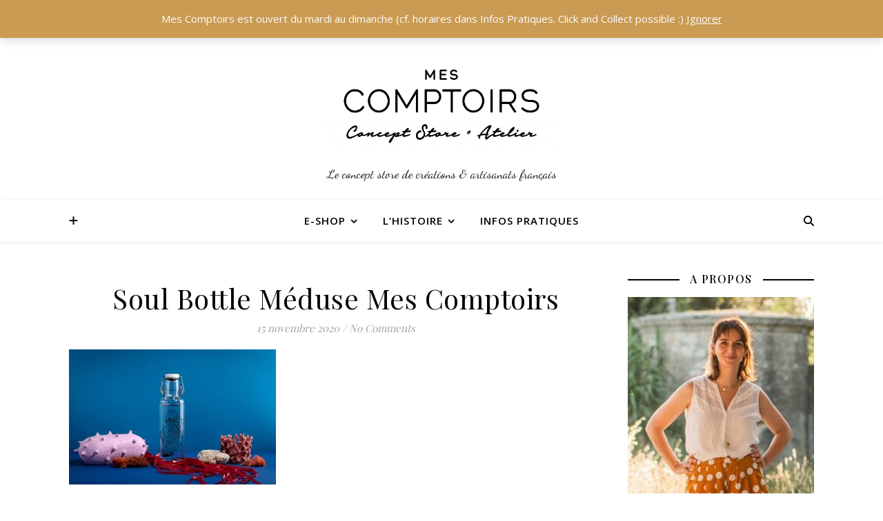

--- FILE ---
content_type: text/html; charset=UTF-8
request_url: https://mescomptoirslyon.fr/soul-bottle-meduse-mes-comptoirs/
body_size: 33491
content:
<!DOCTYPE html>
<html dir="ltr" lang="fr-FR" prefix="og: https://ogp.me/ns#">
<head>
	<meta charset="UTF-8">
	<meta name="viewport" content="width=device-width, initial-scale=1.0, maximum-scale=1.0, user-scalable=no" />

	<title>Soul Bottle Méduse Mes Comptoirs | Mes Comptoirs Lyon</title>
	<style>img:is([sizes="auto" i], [sizes^="auto," i]) { contain-intrinsic-size: 3000px 1500px }</style>
	
		<!-- All in One SEO 4.9.3 - aioseo.com -->
	<meta name="robots" content="max-image-preview:large" />
	<meta name="author" content="mescomptoirslyon"/>
	<link rel="canonical" href="https://mescomptoirslyon.fr/soul-bottle-meduse-mes-comptoirs/" />
	<meta name="generator" content="All in One SEO (AIOSEO) 4.9.3" />
		<meta property="og:locale" content="fr_FR" />
		<meta property="og:site_name" content="Mes Comptoirs Lyon | Le concept store de créations &amp; artisanats français" />
		<meta property="og:type" content="article" />
		<meta property="og:title" content="Soul Bottle Méduse Mes Comptoirs | Mes Comptoirs Lyon" />
		<meta property="og:url" content="https://mescomptoirslyon.fr/soul-bottle-meduse-mes-comptoirs/" />
		<meta property="og:image" content="https://mescomptoirslyon.fr/wp-content/uploads/2019/01/cropped-Image-IG-gras-noir-3-2-scaled.jpg" />
		<meta property="og:image:secure_url" content="https://mescomptoirslyon.fr/wp-content/uploads/2019/01/cropped-Image-IG-gras-noir-3-2-scaled.jpg" />
		<meta property="article:published_time" content="2020-11-15T10:12:55+00:00" />
		<meta property="article:modified_time" content="2020-11-15T10:12:55+00:00" />
		<meta name="twitter:card" content="summary" />
		<meta name="twitter:title" content="Soul Bottle Méduse Mes Comptoirs | Mes Comptoirs Lyon" />
		<meta name="twitter:image" content="https://mescomptoirslyon.fr/wp-content/uploads/2019/01/cropped-Image-IG-gras-noir-3-2-scaled.jpg" />
		<script type="application/ld+json" class="aioseo-schema">
			{"@context":"https:\/\/schema.org","@graph":[{"@type":"BreadcrumbList","@id":"https:\/\/mescomptoirslyon.fr\/soul-bottle-meduse-mes-comptoirs\/#breadcrumblist","itemListElement":[{"@type":"ListItem","@id":"https:\/\/mescomptoirslyon.fr#listItem","position":1,"name":"Accueil","item":"https:\/\/mescomptoirslyon.fr","nextItem":{"@type":"ListItem","@id":"https:\/\/mescomptoirslyon.fr\/soul-bottle-meduse-mes-comptoirs\/#listItem","name":"Soul Bottle Me\u0301duse Mes Comptoirs"}},{"@type":"ListItem","@id":"https:\/\/mescomptoirslyon.fr\/soul-bottle-meduse-mes-comptoirs\/#listItem","position":2,"name":"Soul Bottle Me\u0301duse Mes Comptoirs","previousItem":{"@type":"ListItem","@id":"https:\/\/mescomptoirslyon.fr#listItem","name":"Accueil"}}]},{"@type":"ItemPage","@id":"https:\/\/mescomptoirslyon.fr\/soul-bottle-meduse-mes-comptoirs\/#itempage","url":"https:\/\/mescomptoirslyon.fr\/soul-bottle-meduse-mes-comptoirs\/","name":"Soul Bottle Me\u0301duse Mes Comptoirs | Mes Comptoirs Lyon","inLanguage":"fr-FR","isPartOf":{"@id":"https:\/\/mescomptoirslyon.fr\/#website"},"breadcrumb":{"@id":"https:\/\/mescomptoirslyon.fr\/soul-bottle-meduse-mes-comptoirs\/#breadcrumblist"},"author":{"@id":"https:\/\/mescomptoirslyon.fr\/author\/mescomptoirs\/#author"},"creator":{"@id":"https:\/\/mescomptoirslyon.fr\/author\/mescomptoirs\/#author"},"datePublished":"2020-11-15T11:12:55+01:00","dateModified":"2020-11-15T11:12:55+01:00"},{"@type":"Organization","@id":"https:\/\/mescomptoirslyon.fr\/#organization","name":"Mes Comptoirs Lyon","description":"Le concept store de cr\u00e9ations & artisanats fran\u00e7ais","url":"https:\/\/mescomptoirslyon.fr\/","logo":{"@type":"ImageObject","url":"https:\/\/mescomptoirslyon.fr\/wp-content\/uploads\/2019\/01\/cropped-Image-IG-gras-noir-3-2-scaled.jpg","@id":"https:\/\/mescomptoirslyon.fr\/soul-bottle-meduse-mes-comptoirs\/#organizationLogo","width":2560,"height":1086},"image":{"@id":"https:\/\/mescomptoirslyon.fr\/soul-bottle-meduse-mes-comptoirs\/#organizationLogo"}},{"@type":"Person","@id":"https:\/\/mescomptoirslyon.fr\/author\/mescomptoirs\/#author","url":"https:\/\/mescomptoirslyon.fr\/author\/mescomptoirs\/","name":"mescomptoirslyon","image":{"@type":"ImageObject","@id":"https:\/\/mescomptoirslyon.fr\/soul-bottle-meduse-mes-comptoirs\/#authorImage","url":"https:\/\/secure.gravatar.com\/avatar\/090e747360aefb44a48e07757d25bd372bfc0c528875976aa694948d637e6d50?s=96&d=mm&r=g","width":96,"height":96,"caption":"mescomptoirslyon"}},{"@type":"WebSite","@id":"https:\/\/mescomptoirslyon.fr\/#website","url":"https:\/\/mescomptoirslyon.fr\/","name":"Mes Comptoirs Lyon","description":"Le concept store de cr\u00e9ations & artisanats fran\u00e7ais","inLanguage":"fr-FR","publisher":{"@id":"https:\/\/mescomptoirslyon.fr\/#organization"}}]}
		</script>
		<!-- All in One SEO -->

<link rel='dns-prefetch' href='//capi-automation.s3.us-east-2.amazonaws.com' />
<link rel='dns-prefetch' href='//maxcdn.bootstrapcdn.com' />
<link rel='dns-prefetch' href='//fonts.googleapis.com' />
<link rel="alternate" type="application/rss+xml" title="Mes Comptoirs Lyon &raquo; Flux" href="https://mescomptoirslyon.fr/feed/" />
<link rel="alternate" type="application/rss+xml" title="Mes Comptoirs Lyon &raquo; Flux des commentaires" href="https://mescomptoirslyon.fr/comments/feed/" />
<link rel="alternate" type="application/rss+xml" title="Mes Comptoirs Lyon &raquo; Soul Bottle Méduse Mes Comptoirs Flux des commentaires" href="https://mescomptoirslyon.fr/feed/?attachment_id=1689" />
<script type="text/javascript">
/* <![CDATA[ */
window._wpemojiSettings = {"baseUrl":"https:\/\/s.w.org\/images\/core\/emoji\/16.0.1\/72x72\/","ext":".png","svgUrl":"https:\/\/s.w.org\/images\/core\/emoji\/16.0.1\/svg\/","svgExt":".svg","source":{"concatemoji":"https:\/\/mescomptoirslyon.fr\/wp-includes\/js\/wp-emoji-release.min.js?ver=6.8.3"}};
/*! This file is auto-generated */
!function(s,n){var o,i,e;function c(e){try{var t={supportTests:e,timestamp:(new Date).valueOf()};sessionStorage.setItem(o,JSON.stringify(t))}catch(e){}}function p(e,t,n){e.clearRect(0,0,e.canvas.width,e.canvas.height),e.fillText(t,0,0);var t=new Uint32Array(e.getImageData(0,0,e.canvas.width,e.canvas.height).data),a=(e.clearRect(0,0,e.canvas.width,e.canvas.height),e.fillText(n,0,0),new Uint32Array(e.getImageData(0,0,e.canvas.width,e.canvas.height).data));return t.every(function(e,t){return e===a[t]})}function u(e,t){e.clearRect(0,0,e.canvas.width,e.canvas.height),e.fillText(t,0,0);for(var n=e.getImageData(16,16,1,1),a=0;a<n.data.length;a++)if(0!==n.data[a])return!1;return!0}function f(e,t,n,a){switch(t){case"flag":return n(e,"\ud83c\udff3\ufe0f\u200d\u26a7\ufe0f","\ud83c\udff3\ufe0f\u200b\u26a7\ufe0f")?!1:!n(e,"\ud83c\udde8\ud83c\uddf6","\ud83c\udde8\u200b\ud83c\uddf6")&&!n(e,"\ud83c\udff4\udb40\udc67\udb40\udc62\udb40\udc65\udb40\udc6e\udb40\udc67\udb40\udc7f","\ud83c\udff4\u200b\udb40\udc67\u200b\udb40\udc62\u200b\udb40\udc65\u200b\udb40\udc6e\u200b\udb40\udc67\u200b\udb40\udc7f");case"emoji":return!a(e,"\ud83e\udedf")}return!1}function g(e,t,n,a){var r="undefined"!=typeof WorkerGlobalScope&&self instanceof WorkerGlobalScope?new OffscreenCanvas(300,150):s.createElement("canvas"),o=r.getContext("2d",{willReadFrequently:!0}),i=(o.textBaseline="top",o.font="600 32px Arial",{});return e.forEach(function(e){i[e]=t(o,e,n,a)}),i}function t(e){var t=s.createElement("script");t.src=e,t.defer=!0,s.head.appendChild(t)}"undefined"!=typeof Promise&&(o="wpEmojiSettingsSupports",i=["flag","emoji"],n.supports={everything:!0,everythingExceptFlag:!0},e=new Promise(function(e){s.addEventListener("DOMContentLoaded",e,{once:!0})}),new Promise(function(t){var n=function(){try{var e=JSON.parse(sessionStorage.getItem(o));if("object"==typeof e&&"number"==typeof e.timestamp&&(new Date).valueOf()<e.timestamp+604800&&"object"==typeof e.supportTests)return e.supportTests}catch(e){}return null}();if(!n){if("undefined"!=typeof Worker&&"undefined"!=typeof OffscreenCanvas&&"undefined"!=typeof URL&&URL.createObjectURL&&"undefined"!=typeof Blob)try{var e="postMessage("+g.toString()+"("+[JSON.stringify(i),f.toString(),p.toString(),u.toString()].join(",")+"));",a=new Blob([e],{type:"text/javascript"}),r=new Worker(URL.createObjectURL(a),{name:"wpTestEmojiSupports"});return void(r.onmessage=function(e){c(n=e.data),r.terminate(),t(n)})}catch(e){}c(n=g(i,f,p,u))}t(n)}).then(function(e){for(var t in e)n.supports[t]=e[t],n.supports.everything=n.supports.everything&&n.supports[t],"flag"!==t&&(n.supports.everythingExceptFlag=n.supports.everythingExceptFlag&&n.supports[t]);n.supports.everythingExceptFlag=n.supports.everythingExceptFlag&&!n.supports.flag,n.DOMReady=!1,n.readyCallback=function(){n.DOMReady=!0}}).then(function(){return e}).then(function(){var e;n.supports.everything||(n.readyCallback(),(e=n.source||{}).concatemoji?t(e.concatemoji):e.wpemoji&&e.twemoji&&(t(e.twemoji),t(e.wpemoji)))}))}((window,document),window._wpemojiSettings);
/* ]]> */
</script>
<link rel='stylesheet' id='font-awesome-css' href='https://mescomptoirslyon.fr/wp-content/plugins/advanced-product-labels-for-woocommerce/berocket/assets/css/font-awesome.min.css?ver=6.8.3' type='text/css' media='all' />
<link rel='stylesheet' id='berocket_products_label_style-css' href='https://mescomptoirslyon.fr/wp-content/plugins/advanced-product-labels-for-woocommerce/css/frontend.css?ver=3.3.3.1' type='text/css' media='all' />
<style id='berocket_products_label_style-inline-css' type='text/css'>

        .berocket_better_labels:before,
        .berocket_better_labels:after {
            clear: both;
            content: " ";
            display: block;
        }
        .berocket_better_labels.berocket_better_labels_image {
            position: absolute!important;
            top: 0px!important;
            bottom: 0px!important;
            left: 0px!important;
            right: 0px!important;
            pointer-events: none;
        }
        .berocket_better_labels.berocket_better_labels_image * {
            pointer-events: none;
        }
        .berocket_better_labels.berocket_better_labels_image img,
        .berocket_better_labels.berocket_better_labels_image .fa,
        .berocket_better_labels.berocket_better_labels_image .berocket_color_label,
        .berocket_better_labels.berocket_better_labels_image .berocket_image_background,
        .berocket_better_labels .berocket_better_labels_line .br_alabel,
        .berocket_better_labels .berocket_better_labels_line .br_alabel span {
            pointer-events: all;
        }
        .berocket_better_labels .berocket_color_label,
        .br_alabel .berocket_color_label {
            width: 100%;
            height: 100%;
            display: block;
        }
        .berocket_better_labels .berocket_better_labels_position_left {
            text-align:left;
            float: left;
            clear: left;
        }
        .berocket_better_labels .berocket_better_labels_position_center {
            text-align:center;
        }
        .berocket_better_labels .berocket_better_labels_position_right {
            text-align:right;
            float: right;
            clear: right;
        }
        .berocket_better_labels.berocket_better_labels_label {
            clear: both
        }
        .berocket_better_labels .berocket_better_labels_line {
            line-height: 1px;
        }
        .berocket_better_labels.berocket_better_labels_label .berocket_better_labels_line {
            clear: none;
        }
        .berocket_better_labels .berocket_better_labels_position_left .berocket_better_labels_line {
            clear: left;
        }
        .berocket_better_labels .berocket_better_labels_position_right .berocket_better_labels_line {
            clear: right;
        }
        .berocket_better_labels .berocket_better_labels_line .br_alabel {
            display: inline-block;
            position: relative;
            top: 0!important;
            left: 0!important;
            right: 0!important;
            line-height: 1px;
        }.berocket_better_labels .berocket_better_labels_position {
                display: flex;
                flex-direction: column;
            }
            .berocket_better_labels .berocket_better_labels_position.berocket_better_labels_position_left {
                align-items: start;
            }
            .berocket_better_labels .berocket_better_labels_position.berocket_better_labels_position_right {
                align-items: end;
            }
            .rtl .berocket_better_labels .berocket_better_labels_position.berocket_better_labels_position_left {
                align-items: end;
            }
            .rtl .berocket_better_labels .berocket_better_labels_position.berocket_better_labels_position_right {
                align-items: start;
            }
            .berocket_better_labels .berocket_better_labels_position.berocket_better_labels_position_center {
                align-items: center;
            }
            .berocket_better_labels .berocket_better_labels_position .berocket_better_labels_inline {
                display: flex;
                align-items: start;
            }
</style>
<link rel='stylesheet' id='sbi_styles-css' href='https://mescomptoirslyon.fr/wp-content/plugins/instagram-feed/css/sbi-styles.min.css?ver=6.10.0' type='text/css' media='all' />
<style id='wp-emoji-styles-inline-css' type='text/css'>

	img.wp-smiley, img.emoji {
		display: inline !important;
		border: none !important;
		box-shadow: none !important;
		height: 1em !important;
		width: 1em !important;
		margin: 0 0.07em !important;
		vertical-align: -0.1em !important;
		background: none !important;
		padding: 0 !important;
	}
</style>
<link rel='stylesheet' id='wp-block-library-css' href='https://mescomptoirslyon.fr/wp-includes/css/dist/block-library/style.min.css?ver=6.8.3' type='text/css' media='all' />
<style id='classic-theme-styles-inline-css' type='text/css'>
/*! This file is auto-generated */
.wp-block-button__link{color:#fff;background-color:#32373c;border-radius:9999px;box-shadow:none;text-decoration:none;padding:calc(.667em + 2px) calc(1.333em + 2px);font-size:1.125em}.wp-block-file__button{background:#32373c;color:#fff;text-decoration:none}
</style>
<link rel='stylesheet' id='aioseo/css/src/vue/standalone/blocks/table-of-contents/global.scss-css' href='https://mescomptoirslyon.fr/wp-content/plugins/all-in-one-seo-pack/dist/Lite/assets/css/table-of-contents/global.e90f6d47.css?ver=4.9.3' type='text/css' media='all' />
<style id='global-styles-inline-css' type='text/css'>
:root{--wp--preset--aspect-ratio--square: 1;--wp--preset--aspect-ratio--4-3: 4/3;--wp--preset--aspect-ratio--3-4: 3/4;--wp--preset--aspect-ratio--3-2: 3/2;--wp--preset--aspect-ratio--2-3: 2/3;--wp--preset--aspect-ratio--16-9: 16/9;--wp--preset--aspect-ratio--9-16: 9/16;--wp--preset--color--black: #000000;--wp--preset--color--cyan-bluish-gray: #abb8c3;--wp--preset--color--white: #ffffff;--wp--preset--color--pale-pink: #f78da7;--wp--preset--color--vivid-red: #cf2e2e;--wp--preset--color--luminous-vivid-orange: #ff6900;--wp--preset--color--luminous-vivid-amber: #fcb900;--wp--preset--color--light-green-cyan: #7bdcb5;--wp--preset--color--vivid-green-cyan: #00d084;--wp--preset--color--pale-cyan-blue: #8ed1fc;--wp--preset--color--vivid-cyan-blue: #0693e3;--wp--preset--color--vivid-purple: #9b51e0;--wp--preset--gradient--vivid-cyan-blue-to-vivid-purple: linear-gradient(135deg,rgba(6,147,227,1) 0%,rgb(155,81,224) 100%);--wp--preset--gradient--light-green-cyan-to-vivid-green-cyan: linear-gradient(135deg,rgb(122,220,180) 0%,rgb(0,208,130) 100%);--wp--preset--gradient--luminous-vivid-amber-to-luminous-vivid-orange: linear-gradient(135deg,rgba(252,185,0,1) 0%,rgba(255,105,0,1) 100%);--wp--preset--gradient--luminous-vivid-orange-to-vivid-red: linear-gradient(135deg,rgba(255,105,0,1) 0%,rgb(207,46,46) 100%);--wp--preset--gradient--very-light-gray-to-cyan-bluish-gray: linear-gradient(135deg,rgb(238,238,238) 0%,rgb(169,184,195) 100%);--wp--preset--gradient--cool-to-warm-spectrum: linear-gradient(135deg,rgb(74,234,220) 0%,rgb(151,120,209) 20%,rgb(207,42,186) 40%,rgb(238,44,130) 60%,rgb(251,105,98) 80%,rgb(254,248,76) 100%);--wp--preset--gradient--blush-light-purple: linear-gradient(135deg,rgb(255,206,236) 0%,rgb(152,150,240) 100%);--wp--preset--gradient--blush-bordeaux: linear-gradient(135deg,rgb(254,205,165) 0%,rgb(254,45,45) 50%,rgb(107,0,62) 100%);--wp--preset--gradient--luminous-dusk: linear-gradient(135deg,rgb(255,203,112) 0%,rgb(199,81,192) 50%,rgb(65,88,208) 100%);--wp--preset--gradient--pale-ocean: linear-gradient(135deg,rgb(255,245,203) 0%,rgb(182,227,212) 50%,rgb(51,167,181) 100%);--wp--preset--gradient--electric-grass: linear-gradient(135deg,rgb(202,248,128) 0%,rgb(113,206,126) 100%);--wp--preset--gradient--midnight: linear-gradient(135deg,rgb(2,3,129) 0%,rgb(40,116,252) 100%);--wp--preset--font-size--small: 13px;--wp--preset--font-size--medium: 20px;--wp--preset--font-size--large: 36px;--wp--preset--font-size--x-large: 42px;--wp--preset--font-family--inter: "Inter", sans-serif;--wp--preset--font-family--cardo: Cardo;--wp--preset--spacing--20: 0.44rem;--wp--preset--spacing--30: 0.67rem;--wp--preset--spacing--40: 1rem;--wp--preset--spacing--50: 1.5rem;--wp--preset--spacing--60: 2.25rem;--wp--preset--spacing--70: 3.38rem;--wp--preset--spacing--80: 5.06rem;--wp--preset--shadow--natural: 6px 6px 9px rgba(0, 0, 0, 0.2);--wp--preset--shadow--deep: 12px 12px 50px rgba(0, 0, 0, 0.4);--wp--preset--shadow--sharp: 6px 6px 0px rgba(0, 0, 0, 0.2);--wp--preset--shadow--outlined: 6px 6px 0px -3px rgba(255, 255, 255, 1), 6px 6px rgba(0, 0, 0, 1);--wp--preset--shadow--crisp: 6px 6px 0px rgba(0, 0, 0, 1);}:where(.is-layout-flex){gap: 0.5em;}:where(.is-layout-grid){gap: 0.5em;}body .is-layout-flex{display: flex;}.is-layout-flex{flex-wrap: wrap;align-items: center;}.is-layout-flex > :is(*, div){margin: 0;}body .is-layout-grid{display: grid;}.is-layout-grid > :is(*, div){margin: 0;}:where(.wp-block-columns.is-layout-flex){gap: 2em;}:where(.wp-block-columns.is-layout-grid){gap: 2em;}:where(.wp-block-post-template.is-layout-flex){gap: 1.25em;}:where(.wp-block-post-template.is-layout-grid){gap: 1.25em;}.has-black-color{color: var(--wp--preset--color--black) !important;}.has-cyan-bluish-gray-color{color: var(--wp--preset--color--cyan-bluish-gray) !important;}.has-white-color{color: var(--wp--preset--color--white) !important;}.has-pale-pink-color{color: var(--wp--preset--color--pale-pink) !important;}.has-vivid-red-color{color: var(--wp--preset--color--vivid-red) !important;}.has-luminous-vivid-orange-color{color: var(--wp--preset--color--luminous-vivid-orange) !important;}.has-luminous-vivid-amber-color{color: var(--wp--preset--color--luminous-vivid-amber) !important;}.has-light-green-cyan-color{color: var(--wp--preset--color--light-green-cyan) !important;}.has-vivid-green-cyan-color{color: var(--wp--preset--color--vivid-green-cyan) !important;}.has-pale-cyan-blue-color{color: var(--wp--preset--color--pale-cyan-blue) !important;}.has-vivid-cyan-blue-color{color: var(--wp--preset--color--vivid-cyan-blue) !important;}.has-vivid-purple-color{color: var(--wp--preset--color--vivid-purple) !important;}.has-black-background-color{background-color: var(--wp--preset--color--black) !important;}.has-cyan-bluish-gray-background-color{background-color: var(--wp--preset--color--cyan-bluish-gray) !important;}.has-white-background-color{background-color: var(--wp--preset--color--white) !important;}.has-pale-pink-background-color{background-color: var(--wp--preset--color--pale-pink) !important;}.has-vivid-red-background-color{background-color: var(--wp--preset--color--vivid-red) !important;}.has-luminous-vivid-orange-background-color{background-color: var(--wp--preset--color--luminous-vivid-orange) !important;}.has-luminous-vivid-amber-background-color{background-color: var(--wp--preset--color--luminous-vivid-amber) !important;}.has-light-green-cyan-background-color{background-color: var(--wp--preset--color--light-green-cyan) !important;}.has-vivid-green-cyan-background-color{background-color: var(--wp--preset--color--vivid-green-cyan) !important;}.has-pale-cyan-blue-background-color{background-color: var(--wp--preset--color--pale-cyan-blue) !important;}.has-vivid-cyan-blue-background-color{background-color: var(--wp--preset--color--vivid-cyan-blue) !important;}.has-vivid-purple-background-color{background-color: var(--wp--preset--color--vivid-purple) !important;}.has-black-border-color{border-color: var(--wp--preset--color--black) !important;}.has-cyan-bluish-gray-border-color{border-color: var(--wp--preset--color--cyan-bluish-gray) !important;}.has-white-border-color{border-color: var(--wp--preset--color--white) !important;}.has-pale-pink-border-color{border-color: var(--wp--preset--color--pale-pink) !important;}.has-vivid-red-border-color{border-color: var(--wp--preset--color--vivid-red) !important;}.has-luminous-vivid-orange-border-color{border-color: var(--wp--preset--color--luminous-vivid-orange) !important;}.has-luminous-vivid-amber-border-color{border-color: var(--wp--preset--color--luminous-vivid-amber) !important;}.has-light-green-cyan-border-color{border-color: var(--wp--preset--color--light-green-cyan) !important;}.has-vivid-green-cyan-border-color{border-color: var(--wp--preset--color--vivid-green-cyan) !important;}.has-pale-cyan-blue-border-color{border-color: var(--wp--preset--color--pale-cyan-blue) !important;}.has-vivid-cyan-blue-border-color{border-color: var(--wp--preset--color--vivid-cyan-blue) !important;}.has-vivid-purple-border-color{border-color: var(--wp--preset--color--vivid-purple) !important;}.has-vivid-cyan-blue-to-vivid-purple-gradient-background{background: var(--wp--preset--gradient--vivid-cyan-blue-to-vivid-purple) !important;}.has-light-green-cyan-to-vivid-green-cyan-gradient-background{background: var(--wp--preset--gradient--light-green-cyan-to-vivid-green-cyan) !important;}.has-luminous-vivid-amber-to-luminous-vivid-orange-gradient-background{background: var(--wp--preset--gradient--luminous-vivid-amber-to-luminous-vivid-orange) !important;}.has-luminous-vivid-orange-to-vivid-red-gradient-background{background: var(--wp--preset--gradient--luminous-vivid-orange-to-vivid-red) !important;}.has-very-light-gray-to-cyan-bluish-gray-gradient-background{background: var(--wp--preset--gradient--very-light-gray-to-cyan-bluish-gray) !important;}.has-cool-to-warm-spectrum-gradient-background{background: var(--wp--preset--gradient--cool-to-warm-spectrum) !important;}.has-blush-light-purple-gradient-background{background: var(--wp--preset--gradient--blush-light-purple) !important;}.has-blush-bordeaux-gradient-background{background: var(--wp--preset--gradient--blush-bordeaux) !important;}.has-luminous-dusk-gradient-background{background: var(--wp--preset--gradient--luminous-dusk) !important;}.has-pale-ocean-gradient-background{background: var(--wp--preset--gradient--pale-ocean) !important;}.has-electric-grass-gradient-background{background: var(--wp--preset--gradient--electric-grass) !important;}.has-midnight-gradient-background{background: var(--wp--preset--gradient--midnight) !important;}.has-small-font-size{font-size: var(--wp--preset--font-size--small) !important;}.has-medium-font-size{font-size: var(--wp--preset--font-size--medium) !important;}.has-large-font-size{font-size: var(--wp--preset--font-size--large) !important;}.has-x-large-font-size{font-size: var(--wp--preset--font-size--x-large) !important;}
:where(.wp-block-post-template.is-layout-flex){gap: 1.25em;}:where(.wp-block-post-template.is-layout-grid){gap: 1.25em;}
:where(.wp-block-columns.is-layout-flex){gap: 2em;}:where(.wp-block-columns.is-layout-grid){gap: 2em;}
:root :where(.wp-block-pullquote){font-size: 1.5em;line-height: 1.6;}
</style>
<link rel='stylesheet' id='wapf-frontend-css-css' href='https://mescomptoirslyon.fr/wp-content/plugins/advanced-product-fields-for-woocommerce/assets/css/frontend.min.css?ver=1.6.18' type='text/css' media='all' />
<link rel='stylesheet' id='woo-custom-related-products-css' href='https://mescomptoirslyon.fr/wp-content/plugins/woo-custom-related-products/public/css/woo-custom-related-products-public.css' type='text/css' media='all' />
<link rel='stylesheet' id='woocommerce-layout-css' href='https://mescomptoirslyon.fr/wp-content/plugins/woocommerce/assets/css/woocommerce-layout.css?ver=9.7.2' type='text/css' media='all' />
<link rel='stylesheet' id='woocommerce-smallscreen-css' href='https://mescomptoirslyon.fr/wp-content/plugins/woocommerce/assets/css/woocommerce-smallscreen.css?ver=9.7.2' type='text/css' media='only screen and (max-width: 768px)' />
<link rel='stylesheet' id='woocommerce-general-css' href='https://mescomptoirslyon.fr/wp-content/plugins/woocommerce/assets/css/woocommerce.css?ver=9.7.2' type='text/css' media='all' />
<style id='woocommerce-inline-inline-css' type='text/css'>
.woocommerce form .form-row .required { visibility: visible; }
</style>
<link rel='stylesheet' id='cff-css' href='https://mescomptoirslyon.fr/wp-content/plugins/custom-facebook-feed/assets/css/cff-style.min.css?ver=4.2.6' type='text/css' media='all' />
<link rel='stylesheet' id='sb-font-awesome-css' href='https://maxcdn.bootstrapcdn.com/font-awesome/4.7.0/css/font-awesome.min.css?ver=6.8.3' type='text/css' media='all' />
<link rel='stylesheet' id='wc-gateway-ppec-frontend-css' href='https://mescomptoirslyon.fr/wp-content/plugins/woocommerce-gateway-paypal-express-checkout/assets/css/wc-gateway-ppec-frontend.css?ver=2.1.3' type='text/css' media='all' />
<link rel='stylesheet' id='brands-styles-css' href='https://mescomptoirslyon.fr/wp-content/plugins/woocommerce/assets/css/brands.css?ver=9.7.2' type='text/css' media='all' />
<link rel='stylesheet' id='ashe-style-css' href='https://mescomptoirslyon.fr/wp-content/themes/ashe-pro-premium/style.css?ver=3.5.9' type='text/css' media='all' />
<link rel='stylesheet' id='ashe-responsive-css' href='https://mescomptoirslyon.fr/wp-content/themes/ashe-pro-premium/assets/css/responsive.css?ver=3.5.9' type='text/css' media='all' />
<link rel='stylesheet' id='fontello-css' href='https://mescomptoirslyon.fr/wp-content/themes/ashe-pro-premium/assets/css/fontello.css?ver=3.5.4' type='text/css' media='all' />
<link rel='stylesheet' id='slick-css' href='https://mescomptoirslyon.fr/wp-content/themes/ashe-pro-premium/assets/css/slick.css?ver=6.8.3' type='text/css' media='all' />
<link rel='stylesheet' id='scrollbar-css' href='https://mescomptoirslyon.fr/wp-content/themes/ashe-pro-premium/assets/css/perfect-scrollbar.css?ver=6.8.3' type='text/css' media='all' />
<link rel='stylesheet' id='ashe-woocommerce-css' href='https://mescomptoirslyon.fr/wp-content/themes/ashe-pro-premium/assets/css/woocommerce.css?ver=6.8.3' type='text/css' media='all' />
<link rel='stylesheet' id='ashe_enqueue_Dancing_Script-css' href='https://fonts.googleapis.com/css?family=Dancing+Script%3A100%2C200%2C300%2C400%2C500%2C600%2C700%2C800%2C900&#038;ver=1.0.0' type='text/css' media='all' />
<link rel='stylesheet' id='ashe_enqueue_Open_Sans-css' href='https://fonts.googleapis.com/css?family=Open+Sans%3A100%2C200%2C300%2C400%2C500%2C600%2C700%2C800%2C900&#038;ver=1.0.0' type='text/css' media='all' />
<link rel='stylesheet' id='ashe_enqueue_Playfair_Display-css' href='https://fonts.googleapis.com/css?family=Playfair+Display%3A100%2C200%2C300%2C400%2C500%2C600%2C700%2C800%2C900&#038;ver=1.0.0' type='text/css' media='all' />
<link rel='stylesheet' id='wc-blocks-style-css' href='https://mescomptoirslyon.fr/wp-content/plugins/woocommerce/assets/client/blocks/wc-blocks.css?ver=wc-9.7.2' type='text/css' media='all' />
<link rel='stylesheet' id='wc-blocks-style-all-products-css' href='https://mescomptoirslyon.fr/wp-content/plugins/woocommerce/assets/client/blocks/all-products.css?ver=wc-9.7.2' type='text/css' media='all' />
<script type="text/javascript" src="https://mescomptoirslyon.fr/wp-includes/js/jquery/jquery.min.js?ver=3.7.1" id="jquery-core-js"></script>
<script type="text/javascript" src="https://mescomptoirslyon.fr/wp-includes/js/jquery/jquery-migrate.min.js?ver=3.4.1" id="jquery-migrate-js"></script>
<script type="text/javascript" src="https://mescomptoirslyon.fr/wp-content/plugins/woo-custom-related-products/public/js/woo-custom-related-products-public.js" id="woo-custom-related-products-js"></script>
<script type="text/javascript" src="https://mescomptoirslyon.fr/wp-content/plugins/woocommerce/assets/js/jquery-blockui/jquery.blockUI.min.js?ver=2.7.0-wc.9.7.2" id="jquery-blockui-js" defer="defer" data-wp-strategy="defer"></script>
<script type="text/javascript" id="wc-add-to-cart-js-extra">
/* <![CDATA[ */
var wc_add_to_cart_params = {"ajax_url":"\/wp-admin\/admin-ajax.php","wc_ajax_url":"\/?wc-ajax=%%endpoint%%","i18n_view_cart":"Voir le panier","cart_url":"https:\/\/mescomptoirslyon.fr\/panier\/","is_cart":"","cart_redirect_after_add":"no"};
/* ]]> */
</script>
<script type="text/javascript" src="https://mescomptoirslyon.fr/wp-content/plugins/woocommerce/assets/js/frontend/add-to-cart.min.js?ver=9.7.2" id="wc-add-to-cart-js" defer="defer" data-wp-strategy="defer"></script>
<script type="text/javascript" src="https://mescomptoirslyon.fr/wp-content/plugins/woocommerce/assets/js/js-cookie/js.cookie.min.js?ver=2.1.4-wc.9.7.2" id="js-cookie-js" defer="defer" data-wp-strategy="defer"></script>
<script type="text/javascript" id="woocommerce-js-extra">
/* <![CDATA[ */
var woocommerce_params = {"ajax_url":"\/wp-admin\/admin-ajax.php","wc_ajax_url":"\/?wc-ajax=%%endpoint%%","i18n_password_show":"Afficher le mot de passe","i18n_password_hide":"Masquer le mot de passe"};
/* ]]> */
</script>
<script type="text/javascript" src="https://mescomptoirslyon.fr/wp-content/plugins/woocommerce/assets/js/frontend/woocommerce.min.js?ver=9.7.2" id="woocommerce-js" defer="defer" data-wp-strategy="defer"></script>
<script type="text/javascript" id="kk-script-js-extra">
/* <![CDATA[ */
var fetchCartItems = {"ajax_url":"https:\/\/mescomptoirslyon.fr\/wp-admin\/admin-ajax.php","action":"kk_wc_fetchcartitems","nonce":"982a914bb3","currency":"EUR"};
/* ]]> */
</script>
<script type="text/javascript" src="https://mescomptoirslyon.fr/wp-content/plugins/kliken-marketing-for-google/assets/kk-script.js?ver=6.8.3" id="kk-script-js"></script>
<script type="text/javascript" id="WCPAY_ASSETS-js-extra">
/* <![CDATA[ */
var wcpayAssets = {"url":"https:\/\/mescomptoirslyon.fr\/wp-content\/plugins\/woocommerce-payments\/dist\/"};
/* ]]> */
</script>
<link rel="https://api.w.org/" href="https://mescomptoirslyon.fr/wp-json/" /><link rel="alternate" title="JSON" type="application/json" href="https://mescomptoirslyon.fr/wp-json/wp/v2/media/1689" /><link rel="EditURI" type="application/rsd+xml" title="RSD" href="https://mescomptoirslyon.fr/xmlrpc.php?rsd" />
<meta name="generator" content="WordPress 6.8.3" />
<meta name="generator" content="WooCommerce 9.7.2" />
<link rel='shortlink' href='https://mescomptoirslyon.fr/?p=1689' />
<link rel="alternate" title="oEmbed (JSON)" type="application/json+oembed" href="https://mescomptoirslyon.fr/wp-json/oembed/1.0/embed?url=https%3A%2F%2Fmescomptoirslyon.fr%2Fsoul-bottle-meduse-mes-comptoirs%2F" />
<link rel="alternate" title="oEmbed (XML)" type="text/xml+oembed" href="https://mescomptoirslyon.fr/wp-json/oembed/1.0/embed?url=https%3A%2F%2Fmescomptoirslyon.fr%2Fsoul-bottle-meduse-mes-comptoirs%2F&#038;format=xml" />
<style>.product .images {position: relative;}</style><style id="ashe_dynamic_css">#top-bar,#top-menu .sub-menu {background-color: #ffffff;}#top-bar a {color: #000000;}#top-menu .sub-menu,#top-menu .sub-menu a {border-color: rgba(0,0,0, 0.05);}#top-bar a:hover,#top-bar li.current-menu-item > a,#top-bar li.current-menu-ancestor > a,#top-bar .sub-menu li.current-menu-item > a,#top-bar .sub-menu li.current-menu-ancestor> a {color: #ca9b52;}.header-logo a,.site-description {color: #111;}.entry-header {background-color: #ffffff;}#main-nav,#main-menu .sub-menu,#main-nav #s {background-color: #ffffff;}#main-nav a,#main-nav .svg-inline--fa,#main-nav #s,.instagram-title h2 {color: #000000;}.main-nav-sidebar span,.mobile-menu-btn span {background-color: #000000;}#main-nav {box-shadow: 0px 1px 5px rgba(0,0,0, 0.1);}#main-menu .sub-menu,#main-menu .sub-menu a {border-color: rgba(0,0,0, 0.05);}#main-nav #s::-webkit-input-placeholder { /* Chrome/Opera/Safari */color: rgba(0,0,0, 0.7);}#main-nav #s::-moz-placeholder { /* Firefox 19+ */color: rgba(0,0,0, 0.7);}#main-nav #s:-ms-input-placeholder { /* IE 10+ */color: rgba(0,0,0, 0.7);}#main-nav #s:-moz-placeholder { /* Firefox 18- */color: rgba(0,0,0, 0.7);}#main-nav a:hover,#main-nav .svg-inline--fa:hover,#main-nav li.current-menu-item > a,#main-nav li.current-menu-ancestor > a,#main-nav .sub-menu li.current-menu-item > a,#main-nav .sub-menu li.current-menu-ancestor> a {color: #ca9b52;}.main-nav-sidebar:hover span,.mobile-menu-btn:hover span {background-color: #ca9b52;}/* Background */.sidebar-alt,.main-content,.featured-slider-area,#featured-links,.page-content select,.page-content input,.page-content textarea {background-color: #ffffff;}.page-content #featured-links h6,.instagram-title h2 {background-color: rgba(255,255,255, 0.85);}.ashe_promo_box_widget h6 {background-color: #ffffff;}.ashe_promo_box_widget .promo-box:after{border-color: #ffffff;}/* Text */.page-content,.page-content select,.page-content input,.page-content textarea,.page-content .post-author a,.page-content .ashe-widget a,.page-content .comment-author,.page-content #featured-links h6,.ashe_promo_box_widget h6 {color: #464646;}/* Title */.page-content h1,.page-content h2,.page-content h3,.page-content h4,.page-content h5,.page-content h6,.page-content .post-title a,.page-content .author-description h4 a,.page-content .related-posts h4 a,.page-content .blog-pagination .previous-page a,.page-content .blog-pagination .next-page a,blockquote,.page-content .post-share a {color: #030303;}.sidebar-alt-close-btn span {background-color: #030303;}.page-content .post-title a:hover {color: rgba(3,3,3, 0.75);}/* Meta */.page-content .post-date,.page-content .post-comments,.page-content .meta-sep,.page-content .post-author,.page-content [data-layout*="list"] .post-author a,.page-content .related-post-date,.page-content .comment-meta a,.page-content .author-share a,.page-content .post-tags a,.page-content .tagcloud a,.widget_categories li,.widget_archive li,.ashe-subscribe-text p,.rpwwt-post-author,.rpwwt-post-categories,.rpwwt-post-date,.rpwwt-post-comments-number {color: #a1a1a1;}.page-content input::-webkit-input-placeholder { /* Chrome/Opera/Safari */color: #a1a1a1;}.page-content input::-moz-placeholder { /* Firefox 19+ */color: #a1a1a1;}.page-content input:-ms-input-placeholder { /* IE 10+ */color: #a1a1a1;}.page-content input:-moz-placeholder { /* Firefox 18- */color: #a1a1a1;}/* Accent */.page-content a,.post-categories,#page-wrap .ashe-widget.widget_text a,#page-wrap .ashe-widget.ashe_author_widget a {color: #ca9b52;}/* Disable TMP.page-content .elementor a,.page-content .elementor a:hover {color: inherit;}*/.ps-container > .ps-scrollbar-y-rail > .ps-scrollbar-y {background: #ca9b52;}.page-content a:hover {color: rgba(202,155,82, 0.8);}blockquote {border-color: #ca9b52;}.slide-caption {color: #ffffff;background: #ca9b52;}/* Selection */::-moz-selection {color: #ffffff;background: #ca9b52;}::selection {color: #ffffff;background: #ca9b52;}.page-content .wprm-rating-star svg polygon {stroke: #ca9b52;}.page-content .wprm-rating-star-full svg polygon,.page-content .wprm-comment-rating svg path,.page-content .comment-form-wprm-rating svg path{fill: #ca9b52;}/* Border */.page-content .post-footer,[data-layout*="list"] .blog-grid > li,.page-content .author-description,.page-content .related-posts,.page-content .entry-comments,.page-content .ashe-widget li,.page-content #wp-calendar,.page-content #wp-calendar caption,.page-content #wp-calendar tbody td,.page-content .widget_nav_menu li a,.page-content .widget_pages li a,.page-content .tagcloud a,.page-content select,.page-content input,.page-content textarea,.widget-title h2:before,.widget-title h2:after,.post-tags a,.gallery-caption,.wp-caption-text,table tr,table th,table td,pre,.page-content .wprm-recipe-instruction {border-color: #e8e8e8;}.page-content .wprm-recipe {box-shadow: 0 0 3px 1px #e8e8e8;}hr {background-color: #e8e8e8;}.wprm-recipe-details-container,.wprm-recipe-notes-container p {background-color: rgba(232,232,232, 0.4);}/* Buttons */.widget_search .svg-fa-wrap,.widget_search #searchsubmit,.single-navigation i,.page-content input.submit,.page-content .blog-pagination.numeric a,.page-content .blog-pagination.load-more a,.page-content .mc4wp-form-fields input[type="submit"],.page-content .widget_wysija input[type="submit"],.page-content .post-password-form input[type="submit"],.page-content .wpcf7 [type="submit"],.page-content .wprm-recipe-print,.page-content .wprm-jump-to-recipe-shortcode,.page-content .wprm-print-recipe-shortcode {color: #ffffff;background-color: #333333;}.single-navigation i:hover,.page-content input.submit:hover,.ashe-boxed-style .page-content input.submit:hover,.page-content .blog-pagination.numeric a:hover,.ashe-boxed-style .page-content .blog-pagination.numeric a:hover,.page-content .blog-pagination.numeric span,.page-content .blog-pagination.load-more a:hover,.ashe-boxed-style .page-content .blog-pagination.load-more a:hover,.page-content .mc4wp-form-fields input[type="submit"]:hover,.page-content .widget_wysija input[type="submit"]:hover,.page-content .post-password-form input[type="submit"]:hover,.page-content .wpcf7 [type="submit"]:hover,.page-content .wprm-recipe-print:hover,.page-content .wprm-jump-to-recipe-shortcode:hover,.page-content .wprm-print-recipe-shortcode:hover {color: #ffffff;background-color: #ca9b52;}/* Image Overlay */.image-overlay,#infscr-loading,.page-content h4.image-overlay,.image-overlay a,.post-slider .prev-arrow,.post-slider .next-arrow,.header-slider-prev-arrow,.header-slider-next-arrow,.page-content .image-overlay a,#featured-slider .slick-arrow,#featured-slider .slider-dots,.header-slider-dots {color: #ffffff;}.image-overlay,#infscr-loading,.page-content h4.image-overlay {background-color: rgba(73,73,73, 0.3);}/* Background */#page-footer,#page-footer select,#page-footer input,#page-footer textarea {background-color: #f6f6f6;}/* Text */#page-footer,#page-footer a,#page-footer select,#page-footer input,#page-footer textarea {color: #333333;}/* Title */#page-footer h1,#page-footer h2,#page-footer h3,#page-footer h4,#page-footer h5,#page-footer h6 {color: #111111;}/* Accent */#page-footer a:hover {color: #ca9b52;}/* Border */#page-footer a,#page-footer .ashe-widget li,#page-footer #wp-calendar,#page-footer #wp-calendar caption,#page-footer #wp-calendar th,#page-footer #wp-calendar td,#page-footer .widget_nav_menu li a,#page-footer select,#page-footer input,#page-footer textarea,#page-footer .widget-title h2:before,#page-footer .widget-title h2:after,.footer-widgets,.category-description,.tag-description {border-color: #e0dbdb;}#page-footer hr {background-color: #e0dbdb;}.ashe-preloader-wrap {background-color: #333333;}@media screen and ( max-width: 768px ) {.mini-logo a {max-width: 60px !important;} }@media screen and ( max-width: 768px ) {#featured-links {display: none;}}@media screen and ( max-width: 640px ) {.related-posts {display: none;}}.header-logo a {font-family: 'Dancing Script';font-size: 120px;line-height: 120px;letter-spacing: -1px;font-weight: 700;}.site-description {font-family: 'Dancing Script';}.header-logo .site-description {font-size: 18px;}#top-menu li a {font-family: 'Open Sans';font-size: 13px;line-height: 50px;letter-spacing: 0.8px;font-weight: 600;}.top-bar-socials a {font-size: 13px;line-height: 50px;}#top-bar .mobile-menu-btn {line-height: 50px;}#top-menu .sub-menu > li > a {font-size: 11px;line-height: 3.7;letter-spacing: 0.8px;}@media screen and ( max-width: 979px ) {.top-bar-socials {float: none !important;}.top-bar-socials a {line-height: 40px !important;}}#main-menu li a,.mobile-menu-btn a {font-family: 'Open Sans';font-size: 15px;line-height: 60px;letter-spacing: 1px;font-weight: 600;}#mobile-menu li {font-family: 'Open Sans';font-size: 15px;line-height: 3.4;letter-spacing: 1px;font-weight: 600;}.main-nav-search,#main-nav #s,.dark-mode-switcher,.main-nav-socials-trigger {font-size: 15px;line-height: 60px;}#main-nav #s {line-height: 61px;}#main-menu li.menu-item-has-children>a:after {font-size: 15px;}#main-nav {min-height:60px;}.main-nav-sidebar,.mini-logo {height:60px;}#main-menu .sub-menu > li > a,#mobile-menu .sub-menu > li {font-size: 12px;line-height: 3.8;letter-spacing: 0.8px;}.mobile-menu-btn {font-size: 18px;line-height: 60px;}.main-nav-socials a {font-size: 14px;line-height: 60px;}#top-menu li a,#main-menu li a,#mobile-menu li,.mobile-menu-btn a {text-transform: uppercase;}.post-meta,#wp-calendar thead th,#wp-calendar caption,h1,h2,h3,h4,h5,h6,blockquote p,#reply-title,#reply-title a {font-family: 'Playfair Display';}/* font size 40px */h1 {font-size: 40px;}/* font size 36px */h2 {font-size: 36px;}/* font size 30px */h3 {font-size: 30px;}/* font size 24px */h4 {font-size: 24px;}/* font size 22px */h5,.page-content .wprm-recipe-name,.page-content .wprm-recipe-header {font-size: 22px;}/* font size 20px */h6 {font-size: 20px;}/* font size 19px */blockquote p {font-size: 19px;}/* font size 18px */.related-posts h4 a {font-size: 18px;}/* font size 16px */.author-description h4,.category-description h4,.tag-description h4,#reply-title,#reply-title a,.comment-title,.widget-title h2,.ashe_author_widget h3 {font-size: 16px;}.post-title,.page-title {line-height: 44px;}/* letter spacing 0.5px */.slider-title,.post-title,.page-title,.related-posts h4 a {letter-spacing: 0.5px;}/* letter spacing 1.5px */.widget-title h2,.author-description h4,.category-description h4,.tag-description h4,.comment-title,#reply-title,#reply-title a,.ashe_author_widget h3 {letter-spacing: 1.5px;}/* letter spacing 2px */.related-posts h3 {letter-spacing: 2px;}/* font weight */h1,h2,h3,h4,h5,h6 {font-weight: 400;}h1,h2,h3,h4,h5,h6 {font-style: normal;}h1,h2,h3,h4,h5,h6 {text-transform: none;}body,.page-404 h2,#featured-links h6,.ashe_promo_box_widget h6,.comment-author,.related-posts h3,.instagram-title h2,input,textarea,select,.no-result-found h1,.ashe-subscribe-text h4,.widget_wysija_cont .updated,.widget_wysija_cont .error,.widget_wysija_cont .xdetailed-errors {font-family: 'Open Sans';}body,.page-404 h2,.no-result-found h1 {font-weight: 400;}body,.comment-author {font-size: 15px;}body p,.post-content,.post-content li,.comment-text li {line-height: 25px;}/* letter spacing 0 */body p,.post-content,.comment-author,.widget_recent_comments li,.widget_meta li,.widget_recent_comments li,.widget_pages > ul > li,.widget_archive li,.widget_categories > ul > li,.widget_recent_entries ul li,.widget_nav_menu li,.related-post-date,.post-media .image-overlay a,.post-meta,.rpwwt-post-title {letter-spacing: 0px;}/* letter spacing 0.5 + */.post-author,.post-media .image-overlay span,blockquote p {letter-spacing: 0.5px;}/* letter spacing 1 + */#main-nav #searchform input,#featured-links h6,.ashe_promo_box_widget h6,.instagram-title h2,.ashe-subscribe-text h4,.page-404 p,#wp-calendar caption {letter-spacing: 1px;}/* letter spacing 2 + */.comments-area #submit,.tagcloud a,.mc4wp-form-fields input[type='submit'],.widget_wysija input[type='submit'],.slider-read-more a,.post-categories a,.read-more a,.no-result-found h1,.blog-pagination a,.blog-pagination span {letter-spacing: 2px;}/* font size 18px */.post-media .image-overlay p,.post-media .image-overlay a {font-size: 18px;}/* font size 16px */.ashe_social_widget .social-icons a {font-size: 16px;}/* font size 14px */.post-author,.post-share,.related-posts h3,input,textarea,select,.comment-reply-link,.wp-caption-text,.author-share a,#featured-links h6,.ashe_promo_box_widget h6,#wp-calendar,.instagram-title h2 {font-size: 14px;}/* font size 13px */.slider-categories,.slider-read-more a,.read-more a,.blog-pagination a,.blog-pagination span,.footer-socials a,.rpwwt-post-author,.rpwwt-post-categories,.rpwwt-post-date,.rpwwt-post-comments-number,.copyright-info,.footer-menu-container {font-size: 13px;}/* font size 12px */.post-categories a,.post-tags a,.widget_recent_entries ul li span,#wp-calendar caption,#wp-calendar tfoot #prev a,#wp-calendar tfoot #next a {font-size: 12px;}/* font size 11px */.related-post-date,.comment-meta,.tagcloud a {font-size: 11px !important;}.boxed-wrapper {max-width: 1140px;}.sidebar-alt {max-width: 340px;left: -340px; padding: 85px 35px 0px;}.sidebar-left,.sidebar-right {width: 307px;}[data-layout*="rsidebar"] .main-container,[data-layout*="lsidebar"] .main-container {float: left;width: calc(100% - 307px);width: -webkit-calc(100% - 307px);}[data-layout*="lrsidebar"] .main-container {width: calc(100% - 614px);width: -webkit-calc(100% - 614px);}[data-layout*="fullwidth"] .main-container {width: 100%;}#top-bar > div,#main-nav > div,#featured-links,.main-content,.page-footer-inner,.featured-slider-area.boxed-wrapper {padding-left: 30px;padding-right: 30px;}.ashe-instagram-widget #sb_instagram {max-width: none !important;}.ashe-instagram-widget #sbi_images {display: -webkit-box;display: -ms-flexbox;display: flex;}.ashe-instagram-widget #sbi_images .sbi_photo {height: auto !important;}.ashe-instagram-widget #sbi_images .sbi_photo img {display: block !important;}.ashe-widget #sbi_images .sbi_photo {/*height: auto !important;*/}.ashe-widget #sbi_images .sbi_photo img {display: block !important;}#top-menu {float: left;}.top-bar-socials {float: right;}.entry-header:not(.html-image) {height: 240px;background-size: initial;}.entry-header-slider div {height: 240px;}.header-logo {padding-top: 30px;}.logo-img {max-width: 350px;}.mini-logo a {max-width: 70px;}@media screen and (max-width: 880px) {.logo-img { max-width: 300px;}}#main-nav {text-align: center;}.main-nav-icons.main-nav-socials-mobile {left: 30px;}.main-nav-socials-trigger {position: absolute;top: 0px;left: 30px;}.main-nav-sidebar + .main-nav-socials-trigger {left: 60px;}.mini-logo + .main-nav-socials-trigger {right: 60px;left: auto;}.main-nav-sidebar {position: absolute;top: 0px;left: 30px;z-index: 1;}.main-nav-icons {position: absolute;top: 0px;right: 30px;z-index: 2;}.mini-logo {position: absolute;left: auto;top: 0;}.main-nav-sidebar ~ .mini-logo {margin-left: 30px;}#featured-slider.boxed-wrapper {max-width: 1140px;}.slider-item-bg {height: 300px;}#featured-links .featured-link {margin-top: 20px;}#featured-links .featured-link {margin-right: 20px;}#featured-links .featured-link:nth-of-type(3n) {margin-right: 0;}#featured-links .featured-link {width: calc( (100% - 40px) / 3 - 1px);width: -webkit-calc( (100% - 40px) / 3 - 1px);}.featured-link:nth-child(4) .cv-inner {display: none;}.featured-link:nth-child(5) .cv-inner {display: none;}.featured-link:nth-child(6) .cv-inner {display: none;}.blog-grid > li,.main-container .featured-slider-area {margin-bottom: 30px;}[data-layout*="col2"] .blog-grid > li,[data-layout*="col3"] .blog-grid > li,[data-layout*="col4"] .blog-grid > li {display: inline-block;vertical-align: top;margin-right: 37px;}[data-layout*="col2"] .blog-grid > li:nth-of-type(2n+2),[data-layout*="col3"] .blog-grid > li:nth-of-type(3n+3),[data-layout*="col4"] .blog-grid > li:nth-of-type(4n+4) {margin-right: 0;}[data-layout*="col1"] .blog-grid > li {width: 100%;}[data-layout*="col2"] .blog-grid > li {width: calc((100% - 37px ) / 2 - 1px);width: -webkit-calc((100% - 37px ) / 2 - 1px);}[data-layout*="col3"] .blog-grid > li {width: calc((100% - 2 * 37px ) / 3 - 2px);width: -webkit-calc((100% - 2 * 37px ) / 3 - 2px);}[data-layout*="col4"] .blog-grid > li {width: calc((100% - 3 * 37px ) / 4 - 1px);width: -webkit-calc((100% - 3 * 37px ) / 4 - 1px);}[data-layout*="rsidebar"] .sidebar-right {padding-left: 37px;}[data-layout*="lsidebar"] .sidebar-left {padding-right: 37px;}[data-layout*="lrsidebar"] .sidebar-right {padding-left: 37px;}[data-layout*="lrsidebar"] .sidebar-left {padding-right: 37px;}.blog-grid .post-header,.blog-grid .read-more,[data-layout*="list"] .post-share {text-align: center;}p.has-drop-cap:not(:focus)::first-letter {float: left;margin: 0px 12px 0 0;font-family: 'Playfair Display';font-size: 80px;line-height: 65px;text-align: center;text-transform: uppercase;color: #030303;}@-moz-document url-prefix() {p.has-drop-cap:not(:focus)::first-letter {margin-top: 10px !important;}}.home .post-content > p:first-of-type:first-letter,.blog .post-content > p:first-of-type:first-letter,.archive .post-content > p:first-of-type:first-letter {float: left;margin: 0px 12px 0 0;font-family: 'Playfair Display';font-size: 80px;line-height: 65px;text-align: center;text-transform: uppercase;color: #030303;}@-moz-document url-prefix() {.home .post-content > p:first-of-type:first-letter,.blog .post-content > p:first-of-type:first-letter,.archive .post-content > p:first-of-type:first-letter {margin-top: 10px !important;}}.single .post-content > p:first-of-type:first-letter,.single .post-content .elementor-text-editor p:first-of-type:first-letter {float: left;margin: 0px 12px 0 0;font-family: 'Playfair Display';font-size: 80px;line-height: 65px;text-align: center;text-transform: uppercase;color: #030303;}@-moz-document url-prefix() {.single .post-content p:first-of-type:first-letter {margin-top: 10px !important;}}[data-dropcaps*='yes'] .post-content > p:first-of-type:first-letter {float: left;margin: 0px 12px 0 0;font-family: 'Playfair Display';font-size: 80px;line-height: 65px;text-align: center;text-transform: uppercase;color: #030303;}@-moz-document url-prefix() {[data-dropcaps*='yes'] .post-content > p:first-of-type:first-letter {margin-top: 10px !important;}}.footer-copyright {text-align: center;}.footer-socials {margin-top: 12px;}.footer-menu-container,.copyright-info,.footer-menu-container:after,#footer-menu{display: inline-block;} #footer-menu > li {margin-left: 5px;}.footer-menu-container:after {float: left;margin-left: 1px;}.woocommerce-result-count,.woocommerce-products-header {display: none;}.woocommerce-ordering {margin-top: 0 !important;}.woocommerce div.product .stock,.woocommerce div.product p.price,.woocommerce div.product span.price,.woocommerce ul.products li.product .price,.woocommerce-Reviews .woocommerce-review__author,.woocommerce form .form-row .required,.woocommerce form .form-row.woocommerce-invalid label,.woocommerce .page-content div.product .woocommerce-tabs ul.tabs li a {color: #464646;}.woocommerce a.remove:hover {color: #464646 !important;}.woocommerce a.remove,.woocommerce .product_meta,.page-content .woocommerce-breadcrumb,.page-content .woocommerce-review-link,.page-content .woocommerce-breadcrumb a,.page-content .woocommerce-MyAccount-navigation-link a,.woocommerce .woocommerce-info:before,.woocommerce .page-content .woocommerce-result-count,.woocommerce-page .page-content .woocommerce-result-count,.woocommerce-Reviews .woocommerce-review__published-date,.woocommerce.product_list_widget .quantity,.woocommerce.widget_shopping_cart .quantity,.woocommerce.widget_products .amount,.woocommerce.widget_price_filter .price_slider_amount,.woocommerce.widget_recently_viewed_products .amount,.woocommerce.widget_top_rated_products .amount,.woocommerce.widget_recent_reviews .reviewer {color: #a1a1a1;}.woocommerce a.remove {color: #a1a1a1 !important;}p.demo_store,.woocommerce-store-notice,.woocommerce span.onsale { background-color: #ca9b52;}.woocommerce .star-rating::before,.woocommerce .star-rating span::before,.woocommerce .page-content ul.products li.product .button,.page-content .woocommerce ul.products li.product .button,.page-content .woocommerce-MyAccount-navigation-link.is-active a,.page-content .woocommerce-MyAccount-navigation-link a:hover { color: #ca9b52;}.woocommerce form.login,.woocommerce form.register,.woocommerce-account fieldset,.woocommerce form.checkout_coupon,.woocommerce .woocommerce-info,.woocommerce .woocommerce-error,.woocommerce .woocommerce-message,.woocommerce.widget_shopping_cart .total,.woocommerce-Reviews .comment_container,.woocommerce-cart #payment ul.payment_methods,#add_payment_method #payment ul.payment_methods,.woocommerce-checkout #payment ul.payment_methods,.woocommerce div.product .woocommerce-tabs ul.tabs::before,.woocommerce div.product .woocommerce-tabs ul.tabs::after,.woocommerce div.product .woocommerce-tabs ul.tabs li,.woocommerce .woocommerce-MyAccount-navigation-link,.select2-container--default .select2-selection--single {border-color: #e8e8e8;}.woocommerce-cart #payment,#add_payment_method #payment,.woocommerce-checkout #payment,.woocommerce .woocommerce-info,.woocommerce .woocommerce-error,.woocommerce .woocommerce-message,.woocommerce div.product .woocommerce-tabs ul.tabs li {background-color: rgba(232,232,232, 0.3);}.woocommerce-cart #payment div.payment_box::before,#add_payment_method #payment div.payment_box::before,.woocommerce-checkout #payment div.payment_box::before {border-color: rgba(232,232,232, 0.5);}.woocommerce-cart #payment div.payment_box,#add_payment_method #payment div.payment_box,.woocommerce-checkout #payment div.payment_box {background-color: rgba(232,232,232, 0.5);}.page-content .woocommerce input.button,.page-content .woocommerce a.button,.page-content .woocommerce a.button.alt,.page-content .woocommerce button.button.alt,.page-content .woocommerce input.button.alt,.page-content .woocommerce #respond input#submit.alt,.page-content .woocommerce.widget_product_search input[type="submit"],.page-content .woocommerce.widget_price_filter .button,.woocommerce .page-content .woocommerce-message .button,.woocommerce .page-content a.button.alt,.woocommerce .page-content button.button.alt,.woocommerce .page-content #respond input#submit,.woocommerce .page-content .woocommerce-message .button,.woocommerce-page .page-content .woocommerce-message .button {color: #ffffff;background-color: #333333;}.page-content .woocommerce input.button:hover,.page-content .woocommerce a.button:hover,.ashe-boxed-style .page-content .woocommerce a.button:hover,.page-content .woocommerce a.button.alt:hover,.ashe-boxed-style .page-content .woocommerce a.button.alt:hover,.page-content .woocommerce button.button.alt:hover,.page-content .woocommerce input.button.alt:hover,.page-content .woocommerce #respond input#submit.alt:hover,.page-content .woocommerce.widget_price_filter .button:hover,.ashe-boxed-style .page-content .woocommerce.widget_price_filter .button:hover,.woocommerce .page-content .woocommerce-message .button:hover,.woocommerce .page-content a.button.alt:hover,.woocommerce .page-content button.button.alt:hover,.ashe-boxed-style.woocommerce .page-content button.button.alt:hover,.woocommerce .page-content #respond input#submit:hover,.ashe-boxed-style.woocommerce .page-content #respond input#submit:hover,.woocommerce .page-content .woocommerce-message .button:hover,.woocommerce-page .page-content .woocommerce-message .button:hover {color: #ffffff;background-color: #ca9b52;}.woocommerce ul.products li.product .woocommerce-loop-category__title,.woocommerce ul.products li.product .woocommerce-loop-product__title,.woocommerce ul.products li.product h3 {font-size: 23px;}.upsells.products > h2,.crosssells.products > h2,.related.products > h2 {font-family: 'Open Sans';font-size: 14px;}/* letter-spacing 2+ */.woocommerce .page-content ul.products li.product .button,.page-content .woocommerce ul.products li.product .button {letter-spacing: 2px;}/* letter-spacing 1.5+ */.woocommerce div.product .woocommerce-tabs .panel > h2,.woocommerce #reviews #comments h2,.woocommerce .cart-collaterals .cross-sells > h2,.woocommerce-page .cart-collaterals .cross-sells > h2,.woocommerce .cart-collaterals .cart_totals > h2,.woocommerce-page .cart-collaterals .cart_totals > h2,.woocommerce-billing-fields > h3,.woocommerce-shipping-fields > h3,#order_review_heading,#customer_login h2,.woocommerce-Address-title h3,.woocommerce-order-details__title,.woocommerce-customer-details h2,.woocommerce-columns--addresses h3,.upsells.products > h2,.crosssells.products > h2,.related.products > h2 {letter-spacing: 1.5px;}/* font-size 16+ */.woocommerce div.product .woocommerce-tabs .panel > h2,.woocommerce #reviews #comments h2,.woocommerce .cart-collaterals .cross-sells > h2,.woocommerce-page .cart-collaterals .cross-sells > h2,.woocommerce .cart-collaterals .cart_totals > h2,.woocommerce-page .cart-collaterals .cart_totals > h2,.woocommerce-billing-fields > h3,.woocommerce-shipping-fields > h3,#order_review_heading,#customer_login h2,.woocommerce-Address-title h3,.woocommerce-order-details__title,.woocommerce-customer-details h2,.woocommerce-columns--addresses h3 {font-size: 16px;}/* Font Size 11px */.woocommerce .page-content ul.products li.product .button,.page-content .woocommerce ul.products li.product .button,.woocommerce-Reviews .woocommerce-review__published-date {font-size: 11px;}.woocommerce-Reviews .woocommerce-review__author {font-size: 15px;}/* Font Size 13px */.woocommerce-result-count,.woocommerce ul.products li.product .price,.woocommerce .product_meta,.woocommerce.widget_shopping_cart .quantity,.woocommerce.product_list_widget .quantity,.woocommerce.widget_products .amount,.woocommerce.widget_price_filter .price_slider_amount,.woocommerce.widget_recently_viewed_products .amount,.woocommerce.widget_top_rated_products .amount,.woocommerce.widget_recent_reviews .reviewer,.woocommerce-Reviews .woocommerce-review__author {font-size: 13px;}.page-content .woocommerce input.button,.page-content .woocommerce a.button,.page-content .woocommerce a.button.alt,.page-content .woocommerce button.button.alt,.page-content .woocommerce input.button.alt,.page-content .woocommerce #respond input#submit.alt,.page-content .woocommerce.widget_price_filter .button,.woocommerce .page-content .woocommerce-message .button,.woocommerce .page-content a.button.alt,.woocommerce .page-content button.button.alt,.woocommerce .page-content #respond input#submit,.woocommerce .page-content .woocommerce-message .button,.woocommerce-page .page-content .woocommerce-message .button,.woocommerce form .form-row .required {font-size: 14px;letter-spacing: 1px;}.cssload-container{width:100%;height:36px;text-align:center}.cssload-speeding-wheel{width:36px;height:36px;margin:0 auto;border:2px solid #ffffff;border-radius:50%;border-left-color:transparent;border-right-color:transparent;animation:cssload-spin 575ms infinite linear;-o-animation:cssload-spin 575ms infinite linear;-ms-animation:cssload-spin 575ms infinite linear;-webkit-animation:cssload-spin 575ms infinite linear;-moz-animation:cssload-spin 575ms infinite linear}@keyframes cssload-spin{100%{transform:rotate(360deg);transform:rotate(360deg)}}@-o-keyframes cssload-spin{100%{-o-transform:rotate(360deg);transform:rotate(360deg)}}@-ms-keyframes cssload-spin{100%{-ms-transform:rotate(360deg);transform:rotate(360deg)}}@-webkit-keyframes cssload-spin{100%{-webkit-transform:rotate(360deg);transform:rotate(360deg)}}@-moz-keyframes cssload-spin{100%{-moz-transform:rotate(360deg);transform:rotate(360deg)}}</style>	<noscript><style>.woocommerce-product-gallery{ opacity: 1 !important; }</style></noscript>
				<script  type="text/javascript">
				!function(f,b,e,v,n,t,s){if(f.fbq)return;n=f.fbq=function(){n.callMethod?
					n.callMethod.apply(n,arguments):n.queue.push(arguments)};if(!f._fbq)f._fbq=n;
					n.push=n;n.loaded=!0;n.version='2.0';n.queue=[];t=b.createElement(e);t.async=!0;
					t.src=v;s=b.getElementsByTagName(e)[0];s.parentNode.insertBefore(t,s)}(window,
					document,'script','https://connect.facebook.net/en_US/fbevents.js');
			</script>
			<!-- WooCommerce Facebook Integration Begin -->
			<script  type="text/javascript">

				fbq('init', '1797870803830150', {}, {
    "agent": "woocommerce_6-9.7.2-3.5.15"
});

				document.addEventListener( 'DOMContentLoaded', function() {
					// Insert placeholder for events injected when a product is added to the cart through AJAX.
					document.body.insertAdjacentHTML( 'beforeend', '<div class=\"wc-facebook-pixel-event-placeholder\"></div>' );
				}, false );

			</script>
			<!-- WooCommerce Facebook Integration End -->
			<style type="text/css" id="custom-background-css">
body.custom-background { background-color: #ffffff; }
</style>
	<style class='wp-fonts-local' type='text/css'>
@font-face{font-family:Inter;font-style:normal;font-weight:300 900;font-display:fallback;src:url('https://mescomptoirslyon.fr/wp-content/plugins/woocommerce/assets/fonts/Inter-VariableFont_slnt,wght.woff2') format('woff2');font-stretch:normal;}
@font-face{font-family:Cardo;font-style:normal;font-weight:400;font-display:fallback;src:url('https://mescomptoirslyon.fr/wp-content/plugins/woocommerce/assets/fonts/cardo_normal_400.woff2') format('woff2');}
</style>
<link rel="icon" href="https://mescomptoirslyon.fr/wp-content/uploads/2019/01/cropped-Image-IG-gras-5-32x32.jpg" sizes="32x32" />
<link rel="icon" href="https://mescomptoirslyon.fr/wp-content/uploads/2019/01/cropped-Image-IG-gras-5-192x192.jpg" sizes="192x192" />
<link rel="apple-touch-icon" href="https://mescomptoirslyon.fr/wp-content/uploads/2019/01/cropped-Image-IG-gras-5-180x180.jpg" />
<meta name="msapplication-TileImage" content="https://mescomptoirslyon.fr/wp-content/uploads/2019/01/cropped-Image-IG-gras-5-270x270.jpg" />
		<style type="text/css" id="wp-custom-css">
			/*Ne pas faire apparaître le nb de produits par catégories*/
mark {
  display: none;
}

/*Centrer le titre du produit*/
h1.product_title.entry-title {
  text-align: center;
	font-size: 30px;
}

/*Centrer le prix du produit*/
p.price {
  text-align: center;
}

/*Dans la fiche produit - Epaissir le texte "en stock" et l'aligner à gauche*/
p.stock.in-stock {
  text-align: left;
	font-weight: bold;
}

/*Dans la fiche produit - Epaissir le texte "hors stock", lui donner une couleur de fond et l'aligner à gauche avec un petit espacement*/
p.stock.out-of-stock {
  text-align: left;
	font-weight: bold;
	padding: 0px 0px 0px 10px;
	background-color: #ca9b52;
	}

/*Dans la fiche produit - Epaissir le texte "en réappro", lui donner une couleur de fond et l'aligner à gauche avec un petit espacement*/
p.stock.available-on-backorder {
	font-weight: bold;
	background-color: #e17f5f;
	padding: 0px 0px 0px 10px;
}

/*Dans le panier - Epaissir le texte "en réappro", lui donner une couleur de fond*/
p.backorder_notification {
	font-weight: bold;
	background-color: #e17f5f;
 padding: 0px 0px 0px 10px;
}	

/*Dans la Sidebar Left - Réduire les boutons cliquables, changer leur couleur et réduire l'espacement à l'intérieur du bouton en haut et bas */
.page-content .woocommerce a.button, .page-content .woocommerce.widget_price_filter .button {
		font-size: 12px;
    color: #ffffff;
    background-color: #e8e8e8;
    justify-content: center;
		padding-top: 7px;
 		padding-bottom: 7px;
}

/*Dans la Sidebar Left - Changer la couleur de la barre de variation de prix */
.woocommerce.widget_price_filter .ui-slider .ui-slider-range, .woocommerce.widget_price_filter .ui-slider .ui-slider-handle {
    background-color: #e8e8e8;
}

/*Dans la Sidebar Left - Changer l'épaisseur de la barre de variation de prix */
.woocommerce.widget_price_filter .ui-slider-horizontal {
    height: 3px;
}

/*Dans la Sidebar Left - Changer l'épaisseur de la barre de variation de prix sur la zone survolée*/
.woocommerce.widget_price_filter .price_slider_wrapper .ui-widget-content {
    background-color: #000;
}

/*Dans la Sidebar Left - Modifier la hauteur du module de recherche*/
.ashe-widget input[type="text"], .ashe-widget input[type="email"], .ashe-widget input[type="url"], .ashe-widget input[type="password"], .ashe-widget input[type="search"], .ashe-widget input[type="submit"], .ashe-widget select, .ashe-widget textarea {
    width: 100%;
    padding: 10px;
    border-width: 1px;
    border-style: solid;
		height: 30px;
}

/*Dans la Sidebar Left - Réduire la marge basse entre chaque widget*/
.ashe-widget {
    margin-bottom: 25px;
    overflow: hidden;
}

/*Dans la Sidebar Left - Epaissir les titres des widgets*/
.widget-title h2 {
	font-weight: 500 ;
}

/*Dans la Sidebar Left - Epaissir le trait à gauche et à droite des titres*/
.widget-title h2:before, .widget-title h2:after {
    border-bottom-width: 1.5px;
    border-bottom-style: solid;
	  border-color: #000;
}

/*Dans la Sidebar Left - Réduire la taille des produits (dans le panier ou dans le listing des produits déjà consultés*/
.woocommerce ul.cart_list li a, .woocommerce ul.product_list_widget li a {
    display: block;
    font-weight: 700;
	font-size: 12px;
}

/*Dans la Sidebar Left - Réduire la taille du sous-total du panier*/
.woocommerce.widget_shopping_cart .total, .woocommerce.widget_shopping_cart .total {
    border-top: 2px solid;
    padding: 5px 0;
	  text-align: center;
		font-size: 14px;
		border-color: #e8E8E8;
}

/*Sur la fiche produit - Faire disparaître le titre de la variation*/
.woocommerce div.product form.cart .variations td.label {
    line-height: 25px;
	  padding-right: 4em;
		font-size: 12px;
	  display: none;
}

/*Sur la personnalisation "Field" -> personnalise les têtes de chapitre*/
div.wapf-field-label {
    line-height: 200%;
	font-size: 14px;
	font-weight: bold;
	color : #ca9b52;
}

/*Sur la personnalisation "Field" -> personnalise les descriptions de chapitre*/
.wapf-field-description {
  font-style : italic;
}

.woocommerce ul.products li.product .woocommerce-loop-product__title {
font-size: 20px;
}

.woocommerce .page-content ul.products li.product .button
{
display: none;
}
		</style>
		</head>

<body data-rsssl=1 class="attachment wp-singular attachment-template-default single single-attachment postid-1689 attachmentid-1689 attachment-jpeg custom-background wp-custom-logo wp-embed-responsive wp-theme-ashe-pro-premium theme-ashe-pro-premium woocommerce-demo-store woocommerce-no-js">

	<!-- Preloader -->
	
	<!-- Page Wrapper -->
	<div id="page-wrap">

		<!-- Boxed Wrapper -->
		<div id="page-header" >

		
<!-- Instagram Widget -->

<div id="top-bar" class="clear-fix">
	<div class="boxed-wrapper">
		
		
		<div class="top-bar-socials">

			
			<a href="https://www.instagram.com/mescomptoirs/" target="_blank" aria-label="instagram">
					<i class="fab fa-instagram"></i>			</a>
			
							<a href="https://www.facebook.com/mescomptoirs/" target="_blank"  aria-label="facebook-f">
					<i class="fab fa-facebook-f"></i>				</a>
			
							<a href="https://www.pinterest.fr/mescomptoirs/" target="_blank"  aria-label="pinterest">
					<i class="fab fa-pinterest"></i>				</a>
			
			
			
			
			
			
		</div>

	<nav class="top-menu-container"><ul id="top-menu" class=""><li id="menu-item-901" class="menu-item menu-item-type-post_type menu-item-object-page menu-item-has-children menu-item-901"><a href="https://mescomptoirslyon.fr/eshop/">E-Shop</a>
<ul class="sub-menu">
	<li id="menu-item-2113" class="menu-item menu-item-type-taxonomy menu-item-object-product_cat menu-item-2113"><a href="https://mescomptoirslyon.fr/categorie-produit/cheques-cadeaux/">Chèques Cadeaux</a></li>
	<li id="menu-item-916" class="menu-item menu-item-type-taxonomy menu-item-object-product_cat menu-item-has-children menu-item-916"><a href="https://mescomptoirslyon.fr/categorie-produit/bijoux/">Bijoux</a>
	<ul class="sub-menu">
		<li id="menu-item-1062" class="menu-item menu-item-type-taxonomy menu-item-object-product_cat menu-item-1062"><a href="https://mescomptoirslyon.fr/categorie-produit/bijoux/bague/">Bagues</a></li>
		<li id="menu-item-1063" class="menu-item menu-item-type-taxonomy menu-item-object-product_cat menu-item-1063"><a href="https://mescomptoirslyon.fr/categorie-produit/bijoux/boucle-doreille/">Boucles d&rsquo;Oreilles</a></li>
		<li id="menu-item-1064" class="menu-item menu-item-type-taxonomy menu-item-object-product_cat menu-item-1064"><a href="https://mescomptoirslyon.fr/categorie-produit/bijoux/bracelets/">Bracelets</a></li>
		<li id="menu-item-1065" class="menu-item menu-item-type-taxonomy menu-item-object-product_cat menu-item-1065"><a href="https://mescomptoirslyon.fr/categorie-produit/bijoux/colliers/">Colliers</a></li>
		<li id="menu-item-1066" class="menu-item menu-item-type-taxonomy menu-item-object-product_cat menu-item-1066"><a href="https://mescomptoirslyon.fr/categorie-produit/bijoux/pins/">Pins</a></li>
	</ul>
</li>
	<li id="menu-item-917" class="menu-item menu-item-type-taxonomy menu-item-object-product_cat menu-item-has-children menu-item-917"><a href="https://mescomptoirslyon.fr/categorie-produit/cosmetiques/">Cosmétiques</a>
	<ul class="sub-menu">
		<li id="menu-item-1069" class="menu-item menu-item-type-taxonomy menu-item-object-product_cat menu-item-1069"><a href="https://mescomptoirslyon.fr/categorie-produit/cosmetiques/accessoires/">Accessoires</a></li>
		<li id="menu-item-2778" class="menu-item menu-item-type-taxonomy menu-item-object-product_cat menu-item-2778"><a href="https://mescomptoirslyon.fr/categorie-produit/cosmetiques/maquillage/">Maquillage</a></li>
		<li id="menu-item-1070" class="menu-item menu-item-type-taxonomy menu-item-object-product_cat menu-item-1070"><a href="https://mescomptoirslyon.fr/categorie-produit/cosmetiques/savon-shampoing-et-bain/">Savons, Shampoing et Bain</a></li>
		<li id="menu-item-1071" class="menu-item menu-item-type-taxonomy menu-item-object-product_cat menu-item-1071"><a href="https://mescomptoirslyon.fr/categorie-produit/cosmetiques/soins-visage-et-corps/">Soins Visage et Corps</a></li>
	</ul>
</li>
	<li id="menu-item-2892" class="menu-item menu-item-type-taxonomy menu-item-object-product_cat menu-item-has-children menu-item-2892"><a href="https://mescomptoirslyon.fr/categorie-produit/gourmandises/">Gourmandises</a>
	<ul class="sub-menu">
		<li id="menu-item-2969" class="menu-item menu-item-type-taxonomy menu-item-object-product_cat menu-item-2969"><a href="https://mescomptoirslyon.fr/categorie-produit/gourmandises/aperitifs/">Apéritifs</a></li>
		<li id="menu-item-3572" class="menu-item menu-item-type-taxonomy menu-item-object-product_cat menu-item-3572"><a href="https://mescomptoirslyon.fr/categorie-produit/gourmandises/biscuits/">Biscuits</a></li>
		<li id="menu-item-2921" class="menu-item menu-item-type-taxonomy menu-item-object-product_cat menu-item-has-children menu-item-2921"><a href="https://mescomptoirslyon.fr/categorie-produit/gourmandises/boissons/">Boissons</a>
		<ul class="sub-menu">
			<li id="menu-item-2918" class="menu-item menu-item-type-taxonomy menu-item-object-product_cat menu-item-2918"><a href="https://mescomptoirslyon.fr/categorie-produit/gourmandises/boissons/cidres/">Cidres</a></li>
			<li id="menu-item-2919" class="menu-item menu-item-type-taxonomy menu-item-object-product_cat menu-item-2919"><a href="https://mescomptoirslyon.fr/categorie-produit/gourmandises/boissons/gourdes/">Gourdes</a></li>
			<li id="menu-item-2920" class="menu-item menu-item-type-taxonomy menu-item-object-product_cat menu-item-2920"><a href="https://mescomptoirslyon.fr/categorie-produit/gourmandises/boissons/thes/">Thés</a></li>
		</ul>
</li>
		<li id="menu-item-2922" class="menu-item menu-item-type-taxonomy menu-item-object-product_cat menu-item-2922"><a href="https://mescomptoirslyon.fr/categorie-produit/gourmandises/chocolat/">Chocolat</a></li>
	</ul>
</li>
	<li id="menu-item-2419" class="menu-item menu-item-type-taxonomy menu-item-object-product_cat menu-item-has-children menu-item-2419"><a href="https://mescomptoirslyon.fr/categorie-produit/jouet/">Enfants &#038; loisirs</a>
	<ul class="sub-menu">
		<li id="menu-item-3650" class="menu-item menu-item-type-taxonomy menu-item-object-product_cat menu-item-3650"><a href="https://mescomptoirslyon.fr/categorie-produit/jouet/coloriages/">Coloriages</a></li>
		<li id="menu-item-3651" class="menu-item menu-item-type-taxonomy menu-item-object-product_cat menu-item-3651"><a href="https://mescomptoirslyon.fr/categorie-produit/jouet/figurines-en-bois/">Figurines en Bois</a></li>
		<li id="menu-item-3652" class="menu-item menu-item-type-taxonomy menu-item-object-product_cat menu-item-3652"><a href="https://mescomptoirslyon.fr/categorie-produit/jouet/hochets-et-bebes/">Hochets et Bébés</a></li>
		<li id="menu-item-2461" class="menu-item menu-item-type-taxonomy menu-item-object-product_cat menu-item-2461"><a href="https://mescomptoirslyon.fr/categorie-produit/jouet/enfants/">Jouets</a></li>
		<li id="menu-item-3653" class="menu-item menu-item-type-taxonomy menu-item-object-product_cat menu-item-3653"><a href="https://mescomptoirslyon.fr/categorie-produit/jouet/maquillage-jouet/">Maquillage</a></li>
		<li id="menu-item-3654" class="menu-item menu-item-type-taxonomy menu-item-object-product_cat menu-item-3654"><a href="https://mescomptoirslyon.fr/categorie-produit/jouet/puzzle/">Puzzle</a></li>
	</ul>
</li>
	<li id="menu-item-919" class="menu-item menu-item-type-taxonomy menu-item-object-product_cat menu-item-has-children menu-item-919"><a href="https://mescomptoirslyon.fr/categorie-produit/maison/">Maison</a>
	<ul class="sub-menu">
		<li id="menu-item-1072" class="menu-item menu-item-type-taxonomy menu-item-object-product_cat menu-item-1072"><a href="https://mescomptoirslyon.fr/categorie-produit/maison/accessoires-maison/">Accessoires</a></li>
		<li id="menu-item-1073" class="menu-item menu-item-type-taxonomy menu-item-object-product_cat menu-item-1073"><a href="https://mescomptoirslyon.fr/categorie-produit/maison/bougies/">Bougies</a></li>
		<li id="menu-item-1074" class="menu-item menu-item-type-taxonomy menu-item-object-product_cat menu-item-1074"><a href="https://mescomptoirslyon.fr/categorie-produit/maison/brosserie/">Brosserie</a></li>
		<li id="menu-item-1075" class="menu-item menu-item-type-taxonomy menu-item-object-product_cat menu-item-1075"><a href="https://mescomptoirslyon.fr/categorie-produit/maison/ceramiques/">Céramiques</a></li>
		<li id="menu-item-1076" class="menu-item menu-item-type-taxonomy menu-item-object-product_cat menu-item-1076"><a href="https://mescomptoirslyon.fr/categorie-produit/maison/decoration/">Décoration</a></li>
		<li id="menu-item-4192" class="menu-item menu-item-type-taxonomy menu-item-object-product_cat menu-item-4192"><a href="https://mescomptoirslyon.fr/categorie-produit/maison/rangement/">Panier, Rangement</a></li>
		<li id="menu-item-1077" class="menu-item menu-item-type-taxonomy menu-item-object-product_cat menu-item-1077"><a href="https://mescomptoirslyon.fr/categorie-produit/maison/produitsmenagers/">Produits Ménagers</a></li>
	</ul>
</li>
	<li id="menu-item-4220" class="menu-item menu-item-type-taxonomy menu-item-object-product_cat menu-item-4220"><a href="https://mescomptoirslyon.fr/categorie-produit/maroquinerie/">Maroquinerie</a></li>
	<li id="menu-item-2222" class="menu-item menu-item-type-taxonomy menu-item-object-product_cat menu-item-has-children menu-item-2222"><a href="https://mescomptoirslyon.fr/categorie-produit/papeterie/">Papeterie</a>
	<ul class="sub-menu">
		<li id="menu-item-2742" class="menu-item menu-item-type-taxonomy menu-item-object-product_cat menu-item-2742"><a href="https://mescomptoirslyon.fr/categorie-produit/papeterie/accessoires-papeterie/">Accessoires</a></li>
		<li id="menu-item-2223" class="menu-item menu-item-type-taxonomy menu-item-object-product_cat menu-item-2223"><a href="https://mescomptoirslyon.fr/categorie-produit/papeterie/affiches/">Affiches</a></li>
		<li id="menu-item-2224" class="menu-item menu-item-type-taxonomy menu-item-object-product_cat menu-item-2224"><a href="https://mescomptoirslyon.fr/categorie-produit/papeterie/agendas-et-calendrier/">Agendas et Calendrier</a></li>
		<li id="menu-item-2225" class="menu-item menu-item-type-taxonomy menu-item-object-product_cat menu-item-2225"><a href="https://mescomptoirslyon.fr/categorie-produit/papeterie/carnets/">Carnets</a></li>
		<li id="menu-item-2226" class="menu-item menu-item-type-taxonomy menu-item-object-product_cat menu-item-2226"><a href="https://mescomptoirslyon.fr/categorie-produit/papeterie/cartes-postales/">Cartes Postales</a></li>
		<li id="menu-item-2512" class="menu-item menu-item-type-taxonomy menu-item-object-product_cat menu-item-2512"><a href="https://mescomptoirslyon.fr/categorie-produit/papeterie/coloriage/">Coloriages</a></li>
	</ul>
</li>
	<li id="menu-item-921" class="menu-item menu-item-type-taxonomy menu-item-object-product_cat menu-item-has-children menu-item-921"><a href="https://mescomptoirslyon.fr/categorie-produit/textile/">Textile</a>
	<ul class="sub-menu">
		<li id="menu-item-1081" class="menu-item menu-item-type-taxonomy menu-item-object-product_cat menu-item-1081"><a href="https://mescomptoirslyon.fr/categorie-produit/textile/chaussettes/">Chaussettes</a></li>
		<li id="menu-item-1082" class="menu-item menu-item-type-taxonomy menu-item-object-product_cat menu-item-1082"><a href="https://mescomptoirslyon.fr/categorie-produit/textile/chaussons/">Chaussons</a></li>
		<li id="menu-item-3956" class="menu-item menu-item-type-taxonomy menu-item-object-product_cat menu-item-3956"><a href="https://mescomptoirslyon.fr/categorie-produit/textile/enfants-textile/">Enfants</a></li>
		<li id="menu-item-1085" class="menu-item menu-item-type-taxonomy menu-item-object-product_cat menu-item-1085"><a href="https://mescomptoirslyon.fr/categorie-produit/textile/sous-vetements/">Sous-Vêtements</a></li>
	</ul>
</li>
</ul>
</li>
<li id="menu-item-944" class="menu-item menu-item-type-post_type menu-item-object-page menu-item-has-children menu-item-944"><a href="https://mescomptoirslyon.fr/l-histoire/">L’Histoire</a>
<ul class="sub-menu">
	<li id="menu-item-238" class="menu-item menu-item-type-post_type menu-item-object-page menu-item-238"><a href="https://mescomptoirslyon.fr/a-propos-de-nous/">A Propos</a></li>
	<li id="menu-item-950" class="menu-item menu-item-type-post_type menu-item-object-page menu-item-950"><a href="https://mescomptoirslyon.fr/revue-de-presse/">Revue de Presse</a></li>
</ul>
</li>
<li id="menu-item-239" class="menu-item menu-item-type-post_type menu-item-object-page menu-item-239"><a href="https://mescomptoirslyon.fr/informations-pratiques/">Infos Pratiques</a></li>
</ul></nav>
	</div>
</div><!-- #top-bar -->


<div class="entry-header background-image" data-bg-type="image" style="background-image:url();" data-video-mp4="" data-video-webm="">
	
	<div class="cvr-container">
		<div class="cvr-outer">
			<div class="cvr-inner">

			
			<div class="header-logo">

				
				<a href="https://mescomptoirslyon.fr/" title="Mes Comptoirs Lyon" class="logo-img">
					<img src="https://mescomptoirslyon.fr/wp-content/uploads/2019/01/cropped-Image-IG-gras-noir-3-2-scaled.jpg" alt="Mes Comptoirs Lyon" width="2560" height="1086">
				</a>

								
				
								
				<p class="site-description">Le concept store de créations &amp; artisanats français</p>
				
			</div>
			
			
			</div>
		</div>
	</div>

	

		
</div>


<div id="main-nav" class="clear-fix" data-fixed="1" data-close-on-click = "" data-mobile-fixed="1">

	<div class="boxed-wrapper">

		<!-- Alt Sidebar Icon -->
				<div class="main-nav-sidebar" aria-label="Colonne latérale">
			<div>
							<i class="fas fa-plus"></i>		
						</div>
		</div>
		
		<!-- Mini Logo -->
		
		<!-- Social Trigger Icon -->
		
		<!-- Icons -->
		<div class="main-nav-icons">

			
			
						<div class="main-nav-search" aria-label="Rechercher">
				<i class="fa-solid fa-magnifying-glass"></i>
				<i class="fa-solid fa-xmark"></i>
				<form role="search" method="get" id="searchform" class="clear-fix" action="https://mescomptoirslyon.fr/"><input type="search" name="s" id="s" placeholder="Search..." data-placeholder="Type &amp; hit Enter..." value="" /><span class="svg-fa-wrap"><i class="fa-solid fa-magnifying-glass"></i></span><input type="submit" id="searchsubmit" value="st" /></form>			</div>
					</div>

		<nav class="main-menu-container"><ul id="main-menu" class=""><li class="menu-item menu-item-type-post_type menu-item-object-page menu-item-has-children menu-item-901"><a href="https://mescomptoirslyon.fr/eshop/">E-Shop</a>
<ul class="sub-menu">
	<li class="menu-item menu-item-type-taxonomy menu-item-object-product_cat menu-item-2113"><a href="https://mescomptoirslyon.fr/categorie-produit/cheques-cadeaux/">Chèques Cadeaux</a></li>
	<li class="menu-item menu-item-type-taxonomy menu-item-object-product_cat menu-item-has-children menu-item-916"><a href="https://mescomptoirslyon.fr/categorie-produit/bijoux/">Bijoux</a>
	<ul class="sub-menu">
		<li class="menu-item menu-item-type-taxonomy menu-item-object-product_cat menu-item-1062"><a href="https://mescomptoirslyon.fr/categorie-produit/bijoux/bague/">Bagues</a></li>
		<li class="menu-item menu-item-type-taxonomy menu-item-object-product_cat menu-item-1063"><a href="https://mescomptoirslyon.fr/categorie-produit/bijoux/boucle-doreille/">Boucles d&rsquo;Oreilles</a></li>
		<li class="menu-item menu-item-type-taxonomy menu-item-object-product_cat menu-item-1064"><a href="https://mescomptoirslyon.fr/categorie-produit/bijoux/bracelets/">Bracelets</a></li>
		<li class="menu-item menu-item-type-taxonomy menu-item-object-product_cat menu-item-1065"><a href="https://mescomptoirslyon.fr/categorie-produit/bijoux/colliers/">Colliers</a></li>
		<li class="menu-item menu-item-type-taxonomy menu-item-object-product_cat menu-item-1066"><a href="https://mescomptoirslyon.fr/categorie-produit/bijoux/pins/">Pins</a></li>
	</ul>
</li>
	<li class="menu-item menu-item-type-taxonomy menu-item-object-product_cat menu-item-has-children menu-item-917"><a href="https://mescomptoirslyon.fr/categorie-produit/cosmetiques/">Cosmétiques</a>
	<ul class="sub-menu">
		<li class="menu-item menu-item-type-taxonomy menu-item-object-product_cat menu-item-1069"><a href="https://mescomptoirslyon.fr/categorie-produit/cosmetiques/accessoires/">Accessoires</a></li>
		<li class="menu-item menu-item-type-taxonomy menu-item-object-product_cat menu-item-2778"><a href="https://mescomptoirslyon.fr/categorie-produit/cosmetiques/maquillage/">Maquillage</a></li>
		<li class="menu-item menu-item-type-taxonomy menu-item-object-product_cat menu-item-1070"><a href="https://mescomptoirslyon.fr/categorie-produit/cosmetiques/savon-shampoing-et-bain/">Savons, Shampoing et Bain</a></li>
		<li class="menu-item menu-item-type-taxonomy menu-item-object-product_cat menu-item-1071"><a href="https://mescomptoirslyon.fr/categorie-produit/cosmetiques/soins-visage-et-corps/">Soins Visage et Corps</a></li>
	</ul>
</li>
	<li class="menu-item menu-item-type-taxonomy menu-item-object-product_cat menu-item-has-children menu-item-2892"><a href="https://mescomptoirslyon.fr/categorie-produit/gourmandises/">Gourmandises</a>
	<ul class="sub-menu">
		<li class="menu-item menu-item-type-taxonomy menu-item-object-product_cat menu-item-2969"><a href="https://mescomptoirslyon.fr/categorie-produit/gourmandises/aperitifs/">Apéritifs</a></li>
		<li class="menu-item menu-item-type-taxonomy menu-item-object-product_cat menu-item-3572"><a href="https://mescomptoirslyon.fr/categorie-produit/gourmandises/biscuits/">Biscuits</a></li>
		<li class="menu-item menu-item-type-taxonomy menu-item-object-product_cat menu-item-has-children menu-item-2921"><a href="https://mescomptoirslyon.fr/categorie-produit/gourmandises/boissons/">Boissons</a>
		<ul class="sub-menu">
			<li class="menu-item menu-item-type-taxonomy menu-item-object-product_cat menu-item-2918"><a href="https://mescomptoirslyon.fr/categorie-produit/gourmandises/boissons/cidres/">Cidres</a></li>
			<li class="menu-item menu-item-type-taxonomy menu-item-object-product_cat menu-item-2919"><a href="https://mescomptoirslyon.fr/categorie-produit/gourmandises/boissons/gourdes/">Gourdes</a></li>
			<li class="menu-item menu-item-type-taxonomy menu-item-object-product_cat menu-item-2920"><a href="https://mescomptoirslyon.fr/categorie-produit/gourmandises/boissons/thes/">Thés</a></li>
		</ul>
</li>
		<li class="menu-item menu-item-type-taxonomy menu-item-object-product_cat menu-item-2922"><a href="https://mescomptoirslyon.fr/categorie-produit/gourmandises/chocolat/">Chocolat</a></li>
	</ul>
</li>
	<li class="menu-item menu-item-type-taxonomy menu-item-object-product_cat menu-item-has-children menu-item-2419"><a href="https://mescomptoirslyon.fr/categorie-produit/jouet/">Enfants &#038; loisirs</a>
	<ul class="sub-menu">
		<li class="menu-item menu-item-type-taxonomy menu-item-object-product_cat menu-item-3650"><a href="https://mescomptoirslyon.fr/categorie-produit/jouet/coloriages/">Coloriages</a></li>
		<li class="menu-item menu-item-type-taxonomy menu-item-object-product_cat menu-item-3651"><a href="https://mescomptoirslyon.fr/categorie-produit/jouet/figurines-en-bois/">Figurines en Bois</a></li>
		<li class="menu-item menu-item-type-taxonomy menu-item-object-product_cat menu-item-3652"><a href="https://mescomptoirslyon.fr/categorie-produit/jouet/hochets-et-bebes/">Hochets et Bébés</a></li>
		<li class="menu-item menu-item-type-taxonomy menu-item-object-product_cat menu-item-2461"><a href="https://mescomptoirslyon.fr/categorie-produit/jouet/enfants/">Jouets</a></li>
		<li class="menu-item menu-item-type-taxonomy menu-item-object-product_cat menu-item-3653"><a href="https://mescomptoirslyon.fr/categorie-produit/jouet/maquillage-jouet/">Maquillage</a></li>
		<li class="menu-item menu-item-type-taxonomy menu-item-object-product_cat menu-item-3654"><a href="https://mescomptoirslyon.fr/categorie-produit/jouet/puzzle/">Puzzle</a></li>
	</ul>
</li>
	<li class="menu-item menu-item-type-taxonomy menu-item-object-product_cat menu-item-has-children menu-item-919"><a href="https://mescomptoirslyon.fr/categorie-produit/maison/">Maison</a>
	<ul class="sub-menu">
		<li class="menu-item menu-item-type-taxonomy menu-item-object-product_cat menu-item-1072"><a href="https://mescomptoirslyon.fr/categorie-produit/maison/accessoires-maison/">Accessoires</a></li>
		<li class="menu-item menu-item-type-taxonomy menu-item-object-product_cat menu-item-1073"><a href="https://mescomptoirslyon.fr/categorie-produit/maison/bougies/">Bougies</a></li>
		<li class="menu-item menu-item-type-taxonomy menu-item-object-product_cat menu-item-1074"><a href="https://mescomptoirslyon.fr/categorie-produit/maison/brosserie/">Brosserie</a></li>
		<li class="menu-item menu-item-type-taxonomy menu-item-object-product_cat menu-item-1075"><a href="https://mescomptoirslyon.fr/categorie-produit/maison/ceramiques/">Céramiques</a></li>
		<li class="menu-item menu-item-type-taxonomy menu-item-object-product_cat menu-item-1076"><a href="https://mescomptoirslyon.fr/categorie-produit/maison/decoration/">Décoration</a></li>
		<li class="menu-item menu-item-type-taxonomy menu-item-object-product_cat menu-item-4192"><a href="https://mescomptoirslyon.fr/categorie-produit/maison/rangement/">Panier, Rangement</a></li>
		<li class="menu-item menu-item-type-taxonomy menu-item-object-product_cat menu-item-1077"><a href="https://mescomptoirslyon.fr/categorie-produit/maison/produitsmenagers/">Produits Ménagers</a></li>
	</ul>
</li>
	<li class="menu-item menu-item-type-taxonomy menu-item-object-product_cat menu-item-4220"><a href="https://mescomptoirslyon.fr/categorie-produit/maroquinerie/">Maroquinerie</a></li>
	<li class="menu-item menu-item-type-taxonomy menu-item-object-product_cat menu-item-has-children menu-item-2222"><a href="https://mescomptoirslyon.fr/categorie-produit/papeterie/">Papeterie</a>
	<ul class="sub-menu">
		<li class="menu-item menu-item-type-taxonomy menu-item-object-product_cat menu-item-2742"><a href="https://mescomptoirslyon.fr/categorie-produit/papeterie/accessoires-papeterie/">Accessoires</a></li>
		<li class="menu-item menu-item-type-taxonomy menu-item-object-product_cat menu-item-2223"><a href="https://mescomptoirslyon.fr/categorie-produit/papeterie/affiches/">Affiches</a></li>
		<li class="menu-item menu-item-type-taxonomy menu-item-object-product_cat menu-item-2224"><a href="https://mescomptoirslyon.fr/categorie-produit/papeterie/agendas-et-calendrier/">Agendas et Calendrier</a></li>
		<li class="menu-item menu-item-type-taxonomy menu-item-object-product_cat menu-item-2225"><a href="https://mescomptoirslyon.fr/categorie-produit/papeterie/carnets/">Carnets</a></li>
		<li class="menu-item menu-item-type-taxonomy menu-item-object-product_cat menu-item-2226"><a href="https://mescomptoirslyon.fr/categorie-produit/papeterie/cartes-postales/">Cartes Postales</a></li>
		<li class="menu-item menu-item-type-taxonomy menu-item-object-product_cat menu-item-2512"><a href="https://mescomptoirslyon.fr/categorie-produit/papeterie/coloriage/">Coloriages</a></li>
	</ul>
</li>
	<li class="menu-item menu-item-type-taxonomy menu-item-object-product_cat menu-item-has-children menu-item-921"><a href="https://mescomptoirslyon.fr/categorie-produit/textile/">Textile</a>
	<ul class="sub-menu">
		<li class="menu-item menu-item-type-taxonomy menu-item-object-product_cat menu-item-1081"><a href="https://mescomptoirslyon.fr/categorie-produit/textile/chaussettes/">Chaussettes</a></li>
		<li class="menu-item menu-item-type-taxonomy menu-item-object-product_cat menu-item-1082"><a href="https://mescomptoirslyon.fr/categorie-produit/textile/chaussons/">Chaussons</a></li>
		<li class="menu-item menu-item-type-taxonomy menu-item-object-product_cat menu-item-3956"><a href="https://mescomptoirslyon.fr/categorie-produit/textile/enfants-textile/">Enfants</a></li>
		<li class="menu-item menu-item-type-taxonomy menu-item-object-product_cat menu-item-1085"><a href="https://mescomptoirslyon.fr/categorie-produit/textile/sous-vetements/">Sous-Vêtements</a></li>
	</ul>
</li>
</ul>
</li>
<li class="menu-item menu-item-type-post_type menu-item-object-page menu-item-has-children menu-item-944"><a href="https://mescomptoirslyon.fr/l-histoire/">L’Histoire</a>
<ul class="sub-menu">
	<li class="menu-item menu-item-type-post_type menu-item-object-page menu-item-238"><a href="https://mescomptoirslyon.fr/a-propos-de-nous/">A Propos</a></li>
	<li class="menu-item menu-item-type-post_type menu-item-object-page menu-item-950"><a href="https://mescomptoirslyon.fr/revue-de-presse/">Revue de Presse</a></li>
</ul>
</li>
<li class="menu-item menu-item-type-post_type menu-item-object-page menu-item-239"><a href="https://mescomptoirslyon.fr/informations-pratiques/">Infos Pratiques</a></li>
</ul></nav>
		<!-- Mobile Menu Button -->
		<span class="mobile-menu-btn" aria-label="Mobile Menu">
			<div>
			<i class="fas fa-chevron-down"></i>			</div>
		</span>

	</div>

	<nav class="mobile-menu-container"><ul id="mobile-menu" class=""><li class="menu-item menu-item-type-post_type menu-item-object-page menu-item-has-children menu-item-901"><a href="https://mescomptoirslyon.fr/eshop/">E-Shop</a>
<ul class="sub-menu">
	<li class="menu-item menu-item-type-taxonomy menu-item-object-product_cat menu-item-2113"><a href="https://mescomptoirslyon.fr/categorie-produit/cheques-cadeaux/">Chèques Cadeaux</a></li>
	<li class="menu-item menu-item-type-taxonomy menu-item-object-product_cat menu-item-has-children menu-item-916"><a href="https://mescomptoirslyon.fr/categorie-produit/bijoux/">Bijoux</a>
	<ul class="sub-menu">
		<li class="menu-item menu-item-type-taxonomy menu-item-object-product_cat menu-item-1062"><a href="https://mescomptoirslyon.fr/categorie-produit/bijoux/bague/">Bagues</a></li>
		<li class="menu-item menu-item-type-taxonomy menu-item-object-product_cat menu-item-1063"><a href="https://mescomptoirslyon.fr/categorie-produit/bijoux/boucle-doreille/">Boucles d&rsquo;Oreilles</a></li>
		<li class="menu-item menu-item-type-taxonomy menu-item-object-product_cat menu-item-1064"><a href="https://mescomptoirslyon.fr/categorie-produit/bijoux/bracelets/">Bracelets</a></li>
		<li class="menu-item menu-item-type-taxonomy menu-item-object-product_cat menu-item-1065"><a href="https://mescomptoirslyon.fr/categorie-produit/bijoux/colliers/">Colliers</a></li>
		<li class="menu-item menu-item-type-taxonomy menu-item-object-product_cat menu-item-1066"><a href="https://mescomptoirslyon.fr/categorie-produit/bijoux/pins/">Pins</a></li>
	</ul>
</li>
	<li class="menu-item menu-item-type-taxonomy menu-item-object-product_cat menu-item-has-children menu-item-917"><a href="https://mescomptoirslyon.fr/categorie-produit/cosmetiques/">Cosmétiques</a>
	<ul class="sub-menu">
		<li class="menu-item menu-item-type-taxonomy menu-item-object-product_cat menu-item-1069"><a href="https://mescomptoirslyon.fr/categorie-produit/cosmetiques/accessoires/">Accessoires</a></li>
		<li class="menu-item menu-item-type-taxonomy menu-item-object-product_cat menu-item-2778"><a href="https://mescomptoirslyon.fr/categorie-produit/cosmetiques/maquillage/">Maquillage</a></li>
		<li class="menu-item menu-item-type-taxonomy menu-item-object-product_cat menu-item-1070"><a href="https://mescomptoirslyon.fr/categorie-produit/cosmetiques/savon-shampoing-et-bain/">Savons, Shampoing et Bain</a></li>
		<li class="menu-item menu-item-type-taxonomy menu-item-object-product_cat menu-item-1071"><a href="https://mescomptoirslyon.fr/categorie-produit/cosmetiques/soins-visage-et-corps/">Soins Visage et Corps</a></li>
	</ul>
</li>
	<li class="menu-item menu-item-type-taxonomy menu-item-object-product_cat menu-item-has-children menu-item-2892"><a href="https://mescomptoirslyon.fr/categorie-produit/gourmandises/">Gourmandises</a>
	<ul class="sub-menu">
		<li class="menu-item menu-item-type-taxonomy menu-item-object-product_cat menu-item-2969"><a href="https://mescomptoirslyon.fr/categorie-produit/gourmandises/aperitifs/">Apéritifs</a></li>
		<li class="menu-item menu-item-type-taxonomy menu-item-object-product_cat menu-item-3572"><a href="https://mescomptoirslyon.fr/categorie-produit/gourmandises/biscuits/">Biscuits</a></li>
		<li class="menu-item menu-item-type-taxonomy menu-item-object-product_cat menu-item-has-children menu-item-2921"><a href="https://mescomptoirslyon.fr/categorie-produit/gourmandises/boissons/">Boissons</a>
		<ul class="sub-menu">
			<li class="menu-item menu-item-type-taxonomy menu-item-object-product_cat menu-item-2918"><a href="https://mescomptoirslyon.fr/categorie-produit/gourmandises/boissons/cidres/">Cidres</a></li>
			<li class="menu-item menu-item-type-taxonomy menu-item-object-product_cat menu-item-2919"><a href="https://mescomptoirslyon.fr/categorie-produit/gourmandises/boissons/gourdes/">Gourdes</a></li>
			<li class="menu-item menu-item-type-taxonomy menu-item-object-product_cat menu-item-2920"><a href="https://mescomptoirslyon.fr/categorie-produit/gourmandises/boissons/thes/">Thés</a></li>
		</ul>
</li>
		<li class="menu-item menu-item-type-taxonomy menu-item-object-product_cat menu-item-2922"><a href="https://mescomptoirslyon.fr/categorie-produit/gourmandises/chocolat/">Chocolat</a></li>
	</ul>
</li>
	<li class="menu-item menu-item-type-taxonomy menu-item-object-product_cat menu-item-has-children menu-item-2419"><a href="https://mescomptoirslyon.fr/categorie-produit/jouet/">Enfants &#038; loisirs</a>
	<ul class="sub-menu">
		<li class="menu-item menu-item-type-taxonomy menu-item-object-product_cat menu-item-3650"><a href="https://mescomptoirslyon.fr/categorie-produit/jouet/coloriages/">Coloriages</a></li>
		<li class="menu-item menu-item-type-taxonomy menu-item-object-product_cat menu-item-3651"><a href="https://mescomptoirslyon.fr/categorie-produit/jouet/figurines-en-bois/">Figurines en Bois</a></li>
		<li class="menu-item menu-item-type-taxonomy menu-item-object-product_cat menu-item-3652"><a href="https://mescomptoirslyon.fr/categorie-produit/jouet/hochets-et-bebes/">Hochets et Bébés</a></li>
		<li class="menu-item menu-item-type-taxonomy menu-item-object-product_cat menu-item-2461"><a href="https://mescomptoirslyon.fr/categorie-produit/jouet/enfants/">Jouets</a></li>
		<li class="menu-item menu-item-type-taxonomy menu-item-object-product_cat menu-item-3653"><a href="https://mescomptoirslyon.fr/categorie-produit/jouet/maquillage-jouet/">Maquillage</a></li>
		<li class="menu-item menu-item-type-taxonomy menu-item-object-product_cat menu-item-3654"><a href="https://mescomptoirslyon.fr/categorie-produit/jouet/puzzle/">Puzzle</a></li>
	</ul>
</li>
	<li class="menu-item menu-item-type-taxonomy menu-item-object-product_cat menu-item-has-children menu-item-919"><a href="https://mescomptoirslyon.fr/categorie-produit/maison/">Maison</a>
	<ul class="sub-menu">
		<li class="menu-item menu-item-type-taxonomy menu-item-object-product_cat menu-item-1072"><a href="https://mescomptoirslyon.fr/categorie-produit/maison/accessoires-maison/">Accessoires</a></li>
		<li class="menu-item menu-item-type-taxonomy menu-item-object-product_cat menu-item-1073"><a href="https://mescomptoirslyon.fr/categorie-produit/maison/bougies/">Bougies</a></li>
		<li class="menu-item menu-item-type-taxonomy menu-item-object-product_cat menu-item-1074"><a href="https://mescomptoirslyon.fr/categorie-produit/maison/brosserie/">Brosserie</a></li>
		<li class="menu-item menu-item-type-taxonomy menu-item-object-product_cat menu-item-1075"><a href="https://mescomptoirslyon.fr/categorie-produit/maison/ceramiques/">Céramiques</a></li>
		<li class="menu-item menu-item-type-taxonomy menu-item-object-product_cat menu-item-1076"><a href="https://mescomptoirslyon.fr/categorie-produit/maison/decoration/">Décoration</a></li>
		<li class="menu-item menu-item-type-taxonomy menu-item-object-product_cat menu-item-4192"><a href="https://mescomptoirslyon.fr/categorie-produit/maison/rangement/">Panier, Rangement</a></li>
		<li class="menu-item menu-item-type-taxonomy menu-item-object-product_cat menu-item-1077"><a href="https://mescomptoirslyon.fr/categorie-produit/maison/produitsmenagers/">Produits Ménagers</a></li>
	</ul>
</li>
	<li class="menu-item menu-item-type-taxonomy menu-item-object-product_cat menu-item-4220"><a href="https://mescomptoirslyon.fr/categorie-produit/maroquinerie/">Maroquinerie</a></li>
	<li class="menu-item menu-item-type-taxonomy menu-item-object-product_cat menu-item-has-children menu-item-2222"><a href="https://mescomptoirslyon.fr/categorie-produit/papeterie/">Papeterie</a>
	<ul class="sub-menu">
		<li class="menu-item menu-item-type-taxonomy menu-item-object-product_cat menu-item-2742"><a href="https://mescomptoirslyon.fr/categorie-produit/papeterie/accessoires-papeterie/">Accessoires</a></li>
		<li class="menu-item menu-item-type-taxonomy menu-item-object-product_cat menu-item-2223"><a href="https://mescomptoirslyon.fr/categorie-produit/papeterie/affiches/">Affiches</a></li>
		<li class="menu-item menu-item-type-taxonomy menu-item-object-product_cat menu-item-2224"><a href="https://mescomptoirslyon.fr/categorie-produit/papeterie/agendas-et-calendrier/">Agendas et Calendrier</a></li>
		<li class="menu-item menu-item-type-taxonomy menu-item-object-product_cat menu-item-2225"><a href="https://mescomptoirslyon.fr/categorie-produit/papeterie/carnets/">Carnets</a></li>
		<li class="menu-item menu-item-type-taxonomy menu-item-object-product_cat menu-item-2226"><a href="https://mescomptoirslyon.fr/categorie-produit/papeterie/cartes-postales/">Cartes Postales</a></li>
		<li class="menu-item menu-item-type-taxonomy menu-item-object-product_cat menu-item-2512"><a href="https://mescomptoirslyon.fr/categorie-produit/papeterie/coloriage/">Coloriages</a></li>
	</ul>
</li>
	<li class="menu-item menu-item-type-taxonomy menu-item-object-product_cat menu-item-has-children menu-item-921"><a href="https://mescomptoirslyon.fr/categorie-produit/textile/">Textile</a>
	<ul class="sub-menu">
		<li class="menu-item menu-item-type-taxonomy menu-item-object-product_cat menu-item-1081"><a href="https://mescomptoirslyon.fr/categorie-produit/textile/chaussettes/">Chaussettes</a></li>
		<li class="menu-item menu-item-type-taxonomy menu-item-object-product_cat menu-item-1082"><a href="https://mescomptoirslyon.fr/categorie-produit/textile/chaussons/">Chaussons</a></li>
		<li class="menu-item menu-item-type-taxonomy menu-item-object-product_cat menu-item-3956"><a href="https://mescomptoirslyon.fr/categorie-produit/textile/enfants-textile/">Enfants</a></li>
		<li class="menu-item menu-item-type-taxonomy menu-item-object-product_cat menu-item-1085"><a href="https://mescomptoirslyon.fr/categorie-produit/textile/sous-vetements/">Sous-Vêtements</a></li>
	</ul>
</li>
</ul>
</li>
<li class="menu-item menu-item-type-post_type menu-item-object-page menu-item-has-children menu-item-944"><a href="https://mescomptoirslyon.fr/l-histoire/">L’Histoire</a>
<ul class="sub-menu">
	<li class="menu-item menu-item-type-post_type menu-item-object-page menu-item-238"><a href="https://mescomptoirslyon.fr/a-propos-de-nous/">A Propos</a></li>
	<li class="menu-item menu-item-type-post_type menu-item-object-page menu-item-950"><a href="https://mescomptoirslyon.fr/revue-de-presse/">Revue de Presse</a></li>
</ul>
</li>
<li class="menu-item menu-item-type-post_type menu-item-object-page menu-item-239"><a href="https://mescomptoirslyon.fr/informations-pratiques/">Infos Pratiques</a></li>
 </ul></nav>	
</div><!-- #main-nav -->

		</div><!-- .boxed-wrapper -->

		<!-- Page Content -->
		<div class="page-content">

			
<div class="sidebar-alt-wrap">
	<div class="sidebar-alt-close image-overlay"></div>
	<aside class="sidebar-alt">

		<div class="sidebar-alt-close-btn">
			<span></span>
			<span></span>
		</div>

		<div id="nav_menu-2" class="ashe-widget widget_nav_menu"><div class="menu-en-tete-container"><ul id="menu-en-tete" class="menu"><li class="menu-item menu-item-type-post_type menu-item-object-page menu-item-has-children menu-item-901"><a href="https://mescomptoirslyon.fr/eshop/">E-Shop</a>
<ul class="sub-menu">
	<li class="menu-item menu-item-type-taxonomy menu-item-object-product_cat menu-item-2113"><a href="https://mescomptoirslyon.fr/categorie-produit/cheques-cadeaux/">Chèques Cadeaux</a></li>
	<li class="menu-item menu-item-type-taxonomy menu-item-object-product_cat menu-item-has-children menu-item-916"><a href="https://mescomptoirslyon.fr/categorie-produit/bijoux/">Bijoux</a>
	<ul class="sub-menu">
		<li class="menu-item menu-item-type-taxonomy menu-item-object-product_cat menu-item-1062"><a href="https://mescomptoirslyon.fr/categorie-produit/bijoux/bague/">Bagues</a></li>
		<li class="menu-item menu-item-type-taxonomy menu-item-object-product_cat menu-item-1063"><a href="https://mescomptoirslyon.fr/categorie-produit/bijoux/boucle-doreille/">Boucles d&rsquo;Oreilles</a></li>
		<li class="menu-item menu-item-type-taxonomy menu-item-object-product_cat menu-item-1064"><a href="https://mescomptoirslyon.fr/categorie-produit/bijoux/bracelets/">Bracelets</a></li>
		<li class="menu-item menu-item-type-taxonomy menu-item-object-product_cat menu-item-1065"><a href="https://mescomptoirslyon.fr/categorie-produit/bijoux/colliers/">Colliers</a></li>
		<li class="menu-item menu-item-type-taxonomy menu-item-object-product_cat menu-item-1066"><a href="https://mescomptoirslyon.fr/categorie-produit/bijoux/pins/">Pins</a></li>
	</ul>
</li>
	<li class="menu-item menu-item-type-taxonomy menu-item-object-product_cat menu-item-has-children menu-item-917"><a href="https://mescomptoirslyon.fr/categorie-produit/cosmetiques/">Cosmétiques</a>
	<ul class="sub-menu">
		<li class="menu-item menu-item-type-taxonomy menu-item-object-product_cat menu-item-1069"><a href="https://mescomptoirslyon.fr/categorie-produit/cosmetiques/accessoires/">Accessoires</a></li>
		<li class="menu-item menu-item-type-taxonomy menu-item-object-product_cat menu-item-2778"><a href="https://mescomptoirslyon.fr/categorie-produit/cosmetiques/maquillage/">Maquillage</a></li>
		<li class="menu-item menu-item-type-taxonomy menu-item-object-product_cat menu-item-1070"><a href="https://mescomptoirslyon.fr/categorie-produit/cosmetiques/savon-shampoing-et-bain/">Savons, Shampoing et Bain</a></li>
		<li class="menu-item menu-item-type-taxonomy menu-item-object-product_cat menu-item-1071"><a href="https://mescomptoirslyon.fr/categorie-produit/cosmetiques/soins-visage-et-corps/">Soins Visage et Corps</a></li>
	</ul>
</li>
	<li class="menu-item menu-item-type-taxonomy menu-item-object-product_cat menu-item-has-children menu-item-2892"><a href="https://mescomptoirslyon.fr/categorie-produit/gourmandises/">Gourmandises</a>
	<ul class="sub-menu">
		<li class="menu-item menu-item-type-taxonomy menu-item-object-product_cat menu-item-2969"><a href="https://mescomptoirslyon.fr/categorie-produit/gourmandises/aperitifs/">Apéritifs</a></li>
		<li class="menu-item menu-item-type-taxonomy menu-item-object-product_cat menu-item-3572"><a href="https://mescomptoirslyon.fr/categorie-produit/gourmandises/biscuits/">Biscuits</a></li>
		<li class="menu-item menu-item-type-taxonomy menu-item-object-product_cat menu-item-has-children menu-item-2921"><a href="https://mescomptoirslyon.fr/categorie-produit/gourmandises/boissons/">Boissons</a>
		<ul class="sub-menu">
			<li class="menu-item menu-item-type-taxonomy menu-item-object-product_cat menu-item-2918"><a href="https://mescomptoirslyon.fr/categorie-produit/gourmandises/boissons/cidres/">Cidres</a></li>
			<li class="menu-item menu-item-type-taxonomy menu-item-object-product_cat menu-item-2919"><a href="https://mescomptoirslyon.fr/categorie-produit/gourmandises/boissons/gourdes/">Gourdes</a></li>
			<li class="menu-item menu-item-type-taxonomy menu-item-object-product_cat menu-item-2920"><a href="https://mescomptoirslyon.fr/categorie-produit/gourmandises/boissons/thes/">Thés</a></li>
		</ul>
</li>
		<li class="menu-item menu-item-type-taxonomy menu-item-object-product_cat menu-item-2922"><a href="https://mescomptoirslyon.fr/categorie-produit/gourmandises/chocolat/">Chocolat</a></li>
	</ul>
</li>
	<li class="menu-item menu-item-type-taxonomy menu-item-object-product_cat menu-item-has-children menu-item-2419"><a href="https://mescomptoirslyon.fr/categorie-produit/jouet/">Enfants &#038; loisirs</a>
	<ul class="sub-menu">
		<li class="menu-item menu-item-type-taxonomy menu-item-object-product_cat menu-item-3650"><a href="https://mescomptoirslyon.fr/categorie-produit/jouet/coloriages/">Coloriages</a></li>
		<li class="menu-item menu-item-type-taxonomy menu-item-object-product_cat menu-item-3651"><a href="https://mescomptoirslyon.fr/categorie-produit/jouet/figurines-en-bois/">Figurines en Bois</a></li>
		<li class="menu-item menu-item-type-taxonomy menu-item-object-product_cat menu-item-3652"><a href="https://mescomptoirslyon.fr/categorie-produit/jouet/hochets-et-bebes/">Hochets et Bébés</a></li>
		<li class="menu-item menu-item-type-taxonomy menu-item-object-product_cat menu-item-2461"><a href="https://mescomptoirslyon.fr/categorie-produit/jouet/enfants/">Jouets</a></li>
		<li class="menu-item menu-item-type-taxonomy menu-item-object-product_cat menu-item-3653"><a href="https://mescomptoirslyon.fr/categorie-produit/jouet/maquillage-jouet/">Maquillage</a></li>
		<li class="menu-item menu-item-type-taxonomy menu-item-object-product_cat menu-item-3654"><a href="https://mescomptoirslyon.fr/categorie-produit/jouet/puzzle/">Puzzle</a></li>
	</ul>
</li>
	<li class="menu-item menu-item-type-taxonomy menu-item-object-product_cat menu-item-has-children menu-item-919"><a href="https://mescomptoirslyon.fr/categorie-produit/maison/">Maison</a>
	<ul class="sub-menu">
		<li class="menu-item menu-item-type-taxonomy menu-item-object-product_cat menu-item-1072"><a href="https://mescomptoirslyon.fr/categorie-produit/maison/accessoires-maison/">Accessoires</a></li>
		<li class="menu-item menu-item-type-taxonomy menu-item-object-product_cat menu-item-1073"><a href="https://mescomptoirslyon.fr/categorie-produit/maison/bougies/">Bougies</a></li>
		<li class="menu-item menu-item-type-taxonomy menu-item-object-product_cat menu-item-1074"><a href="https://mescomptoirslyon.fr/categorie-produit/maison/brosserie/">Brosserie</a></li>
		<li class="menu-item menu-item-type-taxonomy menu-item-object-product_cat menu-item-1075"><a href="https://mescomptoirslyon.fr/categorie-produit/maison/ceramiques/">Céramiques</a></li>
		<li class="menu-item menu-item-type-taxonomy menu-item-object-product_cat menu-item-1076"><a href="https://mescomptoirslyon.fr/categorie-produit/maison/decoration/">Décoration</a></li>
		<li class="menu-item menu-item-type-taxonomy menu-item-object-product_cat menu-item-4192"><a href="https://mescomptoirslyon.fr/categorie-produit/maison/rangement/">Panier, Rangement</a></li>
		<li class="menu-item menu-item-type-taxonomy menu-item-object-product_cat menu-item-1077"><a href="https://mescomptoirslyon.fr/categorie-produit/maison/produitsmenagers/">Produits Ménagers</a></li>
	</ul>
</li>
	<li class="menu-item menu-item-type-taxonomy menu-item-object-product_cat menu-item-4220"><a href="https://mescomptoirslyon.fr/categorie-produit/maroquinerie/">Maroquinerie</a></li>
	<li class="menu-item menu-item-type-taxonomy menu-item-object-product_cat menu-item-has-children menu-item-2222"><a href="https://mescomptoirslyon.fr/categorie-produit/papeterie/">Papeterie</a>
	<ul class="sub-menu">
		<li class="menu-item menu-item-type-taxonomy menu-item-object-product_cat menu-item-2742"><a href="https://mescomptoirslyon.fr/categorie-produit/papeterie/accessoires-papeterie/">Accessoires</a></li>
		<li class="menu-item menu-item-type-taxonomy menu-item-object-product_cat menu-item-2223"><a href="https://mescomptoirslyon.fr/categorie-produit/papeterie/affiches/">Affiches</a></li>
		<li class="menu-item menu-item-type-taxonomy menu-item-object-product_cat menu-item-2224"><a href="https://mescomptoirslyon.fr/categorie-produit/papeterie/agendas-et-calendrier/">Agendas et Calendrier</a></li>
		<li class="menu-item menu-item-type-taxonomy menu-item-object-product_cat menu-item-2225"><a href="https://mescomptoirslyon.fr/categorie-produit/papeterie/carnets/">Carnets</a></li>
		<li class="menu-item menu-item-type-taxonomy menu-item-object-product_cat menu-item-2226"><a href="https://mescomptoirslyon.fr/categorie-produit/papeterie/cartes-postales/">Cartes Postales</a></li>
		<li class="menu-item menu-item-type-taxonomy menu-item-object-product_cat menu-item-2512"><a href="https://mescomptoirslyon.fr/categorie-produit/papeterie/coloriage/">Coloriages</a></li>
	</ul>
</li>
	<li class="menu-item menu-item-type-taxonomy menu-item-object-product_cat menu-item-has-children menu-item-921"><a href="https://mescomptoirslyon.fr/categorie-produit/textile/">Textile</a>
	<ul class="sub-menu">
		<li class="menu-item menu-item-type-taxonomy menu-item-object-product_cat menu-item-1081"><a href="https://mescomptoirslyon.fr/categorie-produit/textile/chaussettes/">Chaussettes</a></li>
		<li class="menu-item menu-item-type-taxonomy menu-item-object-product_cat menu-item-1082"><a href="https://mescomptoirslyon.fr/categorie-produit/textile/chaussons/">Chaussons</a></li>
		<li class="menu-item menu-item-type-taxonomy menu-item-object-product_cat menu-item-3956"><a href="https://mescomptoirslyon.fr/categorie-produit/textile/enfants-textile/">Enfants</a></li>
		<li class="menu-item menu-item-type-taxonomy menu-item-object-product_cat menu-item-1085"><a href="https://mescomptoirslyon.fr/categorie-produit/textile/sous-vetements/">Sous-Vêtements</a></li>
	</ul>
</li>
</ul>
</li>
<li class="menu-item menu-item-type-post_type menu-item-object-page menu-item-has-children menu-item-944"><a href="https://mescomptoirslyon.fr/l-histoire/">L’Histoire</a>
<ul class="sub-menu">
	<li class="menu-item menu-item-type-post_type menu-item-object-page menu-item-238"><a href="https://mescomptoirslyon.fr/a-propos-de-nous/">A Propos</a></li>
	<li class="menu-item menu-item-type-post_type menu-item-object-page menu-item-950"><a href="https://mescomptoirslyon.fr/revue-de-presse/">Revue de Presse</a></li>
</ul>
</li>
<li class="menu-item menu-item-type-post_type menu-item-object-page menu-item-239"><a href="https://mescomptoirslyon.fr/informations-pratiques/">Infos Pratiques</a></li>
</ul></div></div><div id="search-3" class="ashe-widget widget_search"><form role="search" method="get" id="searchform" class="clear-fix" action="https://mescomptoirslyon.fr/"><input type="search" name="s" id="s" placeholder="Search..." data-placeholder="Type &amp; hit Enter..." value="" /><span class="svg-fa-wrap"><i class="fa-solid fa-magnifying-glass"></i></span><input type="submit" id="searchsubmit" value="st" /></form></div><div id="ashe_social_widget-2" class="ashe-widget ashe_social_widget"><div class="widget-title"><h2>NOUS SUIVRE</h2></div>        <div class="social-icons">
                      <a href="https://www.facebook.com/mescomptoirs/" target="_blank">
                <i class="fab fa-facebook-f"></i>
            </a>
          
          
                      <a href="https://www.instagram.com/mescomptoirs/" target="_blank">
                <i class="fab fa-instagram"></i>
            </a>
          
                      <a href="https://www.pinterest.fr/mescomptoirs/" target="_blank">
                <i class="fab fa-pinterest"></i>
            </a>
          
          
          
          
          
          
          
          
          
          
          
          
          
        </div>
        <style>
           #ashe_social_widget-2 .social-icons a {
                    color: #111111;
                }
    
                #ashe_social_widget-2 .social-icons a:hover {
                    color: #ca9b52;
                }        </style>
        </div>		
	</aside>
</div>

<div class="main-content clear-fix boxed-wrapper" data-layout="rsidebar" data-sidebar-sticky="1" data-sidebar-width="270">

	
	<!-- Main Container -->
	<div class="main-container">

		
<article id="post-1689" class="blog-post clear-fix ashe-dropcaps post-1689 attachment type-attachment status-inherit hentry">

	

	<div class="post-media">
			</div>

	<header class="post-header">

		
				<h1 class="post-title">Soul Bottle Méduse Mes Comptoirs</h1>
				
				<div class="post-meta clear-fix">
						<span class="post-date">15 novembre 2020</span>
			
			<span class="meta-sep">/</span>

			<a href="https://mescomptoirslyon.fr/soul-bottle-meduse-mes-comptoirs/#respond" class="post-comments" >No Comments</a>		</div>
				
	</header>

	<div class="post-content">

		<p class="attachment"><a href='https://mescomptoirslyon.fr/wp-content/uploads/2020/11/Soul-Bottle-Méduse-Mes-Comptoirs.jpg'><img loading="lazy" decoding="async" width="300" height="196" src="https://mescomptoirslyon.fr/wp-content/uploads/2020/11/Soul-Bottle-Méduse-Mes-Comptoirs-300x196.jpg" class="attachment-medium size-medium" alt="" srcset="https://mescomptoirslyon.fr/wp-content/uploads/2020/11/Soul-Bottle-Méduse-Mes-Comptoirs-300x196.jpg 300w, https://mescomptoirslyon.fr/wp-content/uploads/2020/11/Soul-Bottle-Méduse-Mes-Comptoirs-1024x667.jpg 1024w, https://mescomptoirslyon.fr/wp-content/uploads/2020/11/Soul-Bottle-Méduse-Mes-Comptoirs-768x501.jpg 768w, https://mescomptoirslyon.fr/wp-content/uploads/2020/11/Soul-Bottle-Méduse-Mes-Comptoirs-1536x1001.jpg 1536w, https://mescomptoirslyon.fr/wp-content/uploads/2020/11/Soul-Bottle-Méduse-Mes-Comptoirs-2048x1335.jpg 2048w, https://mescomptoirslyon.fr/wp-content/uploads/2020/11/Soul-Bottle-Méduse-Mes-Comptoirs-1140x743.jpg 1140w, https://mescomptoirslyon.fr/wp-content/uploads/2020/11/Soul-Bottle-Méduse-Mes-Comptoirs-600x391.jpg 600w" sizes="auto, (max-width: 300px) 100vw, 300px" /></a></p>
	</div>

	<footer class="post-footer">

		
				<span class="post-author">By&nbsp;<a href="https://mescomptoirslyon.fr/author/mescomptoirs/" title="Articles par mescomptoirslyon" rel="author">mescomptoirslyon</a></span>
				
			
	<div class="post-share">

				<a class="facebook-share" target="_blank" href="https://www.facebook.com/sharer/sharer.php?u=https://mescomptoirslyon.fr/soul-bottle-meduse-mes-comptoirs/">
			<i class="fab fa-facebook-f"></i>
		</a>
		
				<a class="twitter-share" target="_blank" href="https://twitter.com/intent/tweet?url=https://mescomptoirslyon.fr/soul-bottle-meduse-mes-comptoirs/">
			<i class="fab fa-x-twitter"></i>
		</a>
		
				<a class="pinterest-share" target="_blank" href="https://pinterest.com/pin/create/button/?url=https://mescomptoirslyon.fr/soul-bottle-meduse-mes-comptoirs/&#038;media=https://mescomptoirslyon.fr/wp-content/uploads/2020/11/Soul-Bottle-Méduse-Mes-Comptoirs.jpg&#038;description=Soul%20Bottle%20Méduse%20Mes%20Comptoirs">
			<i class="fab fa-pinterest"></i>
		</a>
		
				<a class="whatsapp-share" target="_blank" href="https://api.whatsapp.com/send?text=*Soul%20Bottle%20Méduse%20Mes%20Comptoirs*nnhttps://mescomptoirslyon.fr/soul-bottle-meduse-mes-comptoirs/">
			<i class="fa-brands fa-square-whatsapp"></i>
		</a>										
		
		
		
		
	</div>
	
	</footer>


</article>
<!-- Previous Post -->

<!-- Next Post -->
<div class="comments-area" id="comments">	<div id="respond" class="comment-respond">
		<h3 id="reply-title" class="comment-reply-title">Leave a Reply</h3><p class="must-log-in">Vous devez <a href="https://mescomptoirslyon.fr/wp-login.php?redirect_to=https%3A%2F%2Fmescomptoirslyon.fr%2Fsoul-bottle-meduse-mes-comptoirs%2F">vous connecter</a> pour publier un commentaire.</p>	</div><!-- #respond -->
	</div>
	</div><!-- .main-container -->


	
<div class="sidebar-right-wrap">
	<aside class="sidebar-right">
		<div id="media_image-2" class="ashe-widget widget_media_image"><div class="widget-title"><h2>A Propos</h2></div><a href="http://mescomptoirs.fr/a-propos-de-nous/"><img width="314" height="332" src="https://mescomptoirslyon.fr/wp-content/uploads/2021/08/Photo-moi.jpg" class="image wp-image-3788  attachment-full size-full" alt="" style="max-width: 100%; height: auto;" decoding="async" loading="lazy" srcset="https://mescomptoirslyon.fr/wp-content/uploads/2021/08/Photo-moi.jpg 314w, https://mescomptoirslyon.fr/wp-content/uploads/2021/08/Photo-moi-284x300.jpg 284w" sizes="auto, (max-width: 314px) 100vw, 314px" /></a></div><div id="text-2" class="ashe-widget widget_text"><div class="widget-title"><h2>L&rsquo;Adresse</h2></div>			<div class="textwidget"><p><center>Retrouvez-nous au 253 rue Paul Bert 69003 Lyon</center><center></center><img loading="lazy" decoding="async" class="size-medium wp-image-116 aligncenter" src="https://mescomptoirslyon.fr/wp-content/uploads/2019/03/Capture-d’écran-2019-03-13-à-15.27.01-300x209.png" alt="" width="300" height="209" /></p>
</div>
		</div><div id="text-3" class="ashe-widget widget_text"><div class="widget-title"><h2>Instagram</h2></div>			<div class="textwidget">
<div id="sb_instagram"  class="sbi sbi_mob_col_1 sbi_tab_col_2 sbi_col_3" style="padding-bottom: 10px; width: 100%;"	 data-feedid="*1"  data-res="auto" data-cols="3" data-colsmobile="1" data-colstablet="2" data-num="6" data-nummobile="" data-item-padding="5"	 data-shortcode-atts="{}"  data-postid="1689" data-locatornonce="04f668b483" data-imageaspectratio="1:1" data-sbi-flags="favorLocal">
	<div class="sb_instagram_header "   >
	<a class="sbi_header_link" target="_blank"
	   rel="nofollow noopener" href="https://www.instagram.com/mescomptoirslyon/" title="@mescomptoirslyon">
		<div class="sbi_header_text sbi_no_bio">
			<div class="sbi_header_img"  data-avatar-url="https://scontent-fra3-2.xx.fbcdn.net/v/t51.2885-15/43180267_349746095759560_7158935640267030528_n.jpg?_nc_cat=111&amp;ccb=1-7&amp;_nc_sid=7d201b&amp;_nc_ohc=hBq_gd48aJ4Q7kNvwFFUFUX&amp;_nc_oc=Adm8Y3TIC-GOYQYvrHG8gz0kxTs_ZuEKzSChok0TLsai_44Br5LgHG7wdA6fm_hqwHc&amp;_nc_zt=23&amp;_nc_ht=scontent-fra3-2.xx&amp;edm=AL-3X8kEAAAA&amp;oh=00_Afrkq88F83rvtkes92Env75SgxyZ0A9-xC64QZS1BskPGQ&amp;oe=6975EED9">
									<div class="sbi_header_img_hover"  ><svg class="sbi_new_logo fa-instagram fa-w-14" aria-hidden="true" data-fa-processed="" aria-label="Instagram" data-prefix="fab" data-icon="instagram" role="img" viewBox="0 0 448 512">
                    <path fill="currentColor" d="M224.1 141c-63.6 0-114.9 51.3-114.9 114.9s51.3 114.9 114.9 114.9S339 319.5 339 255.9 287.7 141 224.1 141zm0 189.6c-41.1 0-74.7-33.5-74.7-74.7s33.5-74.7 74.7-74.7 74.7 33.5 74.7 74.7-33.6 74.7-74.7 74.7zm146.4-194.3c0 14.9-12 26.8-26.8 26.8-14.9 0-26.8-12-26.8-26.8s12-26.8 26.8-26.8 26.8 12 26.8 26.8zm76.1 27.2c-1.7-35.9-9.9-67.7-36.2-93.9-26.2-26.2-58-34.4-93.9-36.2-37-2.1-147.9-2.1-184.9 0-35.8 1.7-67.6 9.9-93.9 36.1s-34.4 58-36.2 93.9c-2.1 37-2.1 147.9 0 184.9 1.7 35.9 9.9 67.7 36.2 93.9s58 34.4 93.9 36.2c37 2.1 147.9 2.1 184.9 0 35.9-1.7 67.7-9.9 93.9-36.2 26.2-26.2 34.4-58 36.2-93.9 2.1-37 2.1-147.8 0-184.8zM398.8 388c-7.8 19.6-22.9 34.7-42.6 42.6-29.5 11.7-99.5 9-132.1 9s-102.7 2.6-132.1-9c-19.6-7.8-34.7-22.9-42.6-42.6-11.7-29.5-9-99.5-9-132.1s-2.6-102.7 9-132.1c7.8-19.6 22.9-34.7 42.6-42.6 29.5-11.7 99.5-9 132.1-9s102.7-2.6 132.1 9c19.6 7.8 34.7 22.9 42.6 42.6 11.7 29.5 9 99.5 9 132.1s2.7 102.7-9 132.1z"></path>
                </svg></div>
					<img loading="lazy" decoding="async"  src="https://mescomptoirslyon.fr/wp-content/uploads/sb-instagram-feed-images/mescomptoirslyon.webp" alt="" width="50" height="50">
				
							</div>

			<div class="sbi_feedtheme_header_text">
				<h3>mescomptoirslyon</h3>
							</div>
		</div>
	</a>
</div>

	<div id="sbi_images"  style="gap: 10px;">
		<div class="sbi_item sbi_type_video sbi_new sbi_transition"
	id="sbi_18054841664357113" data-date="1767861010">
	<div class="sbi_photo_wrap">
		<a class="sbi_photo" href="https://www.instagram.com/reel/DTPjgxZDc6A/" target="_blank" rel="noopener nofollow"
			data-full-res="https://scontent-fra5-2.cdninstagram.com/v/t51.82787-15/612139906_18403009942192694_8387102692939590540_n.jpg?stp=dst-jpg_e35_tt6&#038;_nc_cat=109&#038;ccb=7-5&#038;_nc_sid=18de74&#038;efg=eyJlZmdfdGFnIjoiQ0xJUFMuYmVzdF9pbWFnZV91cmxnZW4uQzMifQ%3D%3D&#038;_nc_ohc=_EES6KFtPK0Q7kNvwG4-Kzv&#038;_nc_oc=AdkViJNl4oQref6LNb7Z9D3SPqbPJRc00MeK50E3TsqckbMTsaEVSKl5HGIEPz_kM-c&#038;_nc_zt=23&#038;_nc_ht=scontent-fra5-2.cdninstagram.com&#038;edm=AM6HXa8EAAAA&#038;_nc_gid=qRYrHXHtyD9Ar9XgHGdu0w&#038;oh=00_AfqFbCD5Bc4e5wIONRttmwVKCYxiav013AM9G27xwkjRbw&#038;oe=6975D3D2"
			data-img-src-set="{&quot;d&quot;:&quot;https:\/\/scontent-fra5-2.cdninstagram.com\/v\/t51.82787-15\/612139906_18403009942192694_8387102692939590540_n.jpg?stp=dst-jpg_e35_tt6&amp;_nc_cat=109&amp;ccb=7-5&amp;_nc_sid=18de74&amp;efg=eyJlZmdfdGFnIjoiQ0xJUFMuYmVzdF9pbWFnZV91cmxnZW4uQzMifQ%3D%3D&amp;_nc_ohc=_EES6KFtPK0Q7kNvwG4-Kzv&amp;_nc_oc=AdkViJNl4oQref6LNb7Z9D3SPqbPJRc00MeK50E3TsqckbMTsaEVSKl5HGIEPz_kM-c&amp;_nc_zt=23&amp;_nc_ht=scontent-fra5-2.cdninstagram.com&amp;edm=AM6HXa8EAAAA&amp;_nc_gid=qRYrHXHtyD9Ar9XgHGdu0w&amp;oh=00_AfqFbCD5Bc4e5wIONRttmwVKCYxiav013AM9G27xwkjRbw&amp;oe=6975D3D2&quot;,&quot;150&quot;:&quot;https:\/\/scontent-fra5-2.cdninstagram.com\/v\/t51.82787-15\/612139906_18403009942192694_8387102692939590540_n.jpg?stp=dst-jpg_e35_tt6&amp;_nc_cat=109&amp;ccb=7-5&amp;_nc_sid=18de74&amp;efg=eyJlZmdfdGFnIjoiQ0xJUFMuYmVzdF9pbWFnZV91cmxnZW4uQzMifQ%3D%3D&amp;_nc_ohc=_EES6KFtPK0Q7kNvwG4-Kzv&amp;_nc_oc=AdkViJNl4oQref6LNb7Z9D3SPqbPJRc00MeK50E3TsqckbMTsaEVSKl5HGIEPz_kM-c&amp;_nc_zt=23&amp;_nc_ht=scontent-fra5-2.cdninstagram.com&amp;edm=AM6HXa8EAAAA&amp;_nc_gid=qRYrHXHtyD9Ar9XgHGdu0w&amp;oh=00_AfqFbCD5Bc4e5wIONRttmwVKCYxiav013AM9G27xwkjRbw&amp;oe=6975D3D2&quot;,&quot;320&quot;:&quot;https:\/\/scontent-fra5-2.cdninstagram.com\/v\/t51.82787-15\/612139906_18403009942192694_8387102692939590540_n.jpg?stp=dst-jpg_e35_tt6&amp;_nc_cat=109&amp;ccb=7-5&amp;_nc_sid=18de74&amp;efg=eyJlZmdfdGFnIjoiQ0xJUFMuYmVzdF9pbWFnZV91cmxnZW4uQzMifQ%3D%3D&amp;_nc_ohc=_EES6KFtPK0Q7kNvwG4-Kzv&amp;_nc_oc=AdkViJNl4oQref6LNb7Z9D3SPqbPJRc00MeK50E3TsqckbMTsaEVSKl5HGIEPz_kM-c&amp;_nc_zt=23&amp;_nc_ht=scontent-fra5-2.cdninstagram.com&amp;edm=AM6HXa8EAAAA&amp;_nc_gid=qRYrHXHtyD9Ar9XgHGdu0w&amp;oh=00_AfqFbCD5Bc4e5wIONRttmwVKCYxiav013AM9G27xwkjRbw&amp;oe=6975D3D2&quot;,&quot;640&quot;:&quot;https:\/\/scontent-fra5-2.cdninstagram.com\/v\/t51.82787-15\/612139906_18403009942192694_8387102692939590540_n.jpg?stp=dst-jpg_e35_tt6&amp;_nc_cat=109&amp;ccb=7-5&amp;_nc_sid=18de74&amp;efg=eyJlZmdfdGFnIjoiQ0xJUFMuYmVzdF9pbWFnZV91cmxnZW4uQzMifQ%3D%3D&amp;_nc_ohc=_EES6KFtPK0Q7kNvwG4-Kzv&amp;_nc_oc=AdkViJNl4oQref6LNb7Z9D3SPqbPJRc00MeK50E3TsqckbMTsaEVSKl5HGIEPz_kM-c&amp;_nc_zt=23&amp;_nc_ht=scontent-fra5-2.cdninstagram.com&amp;edm=AM6HXa8EAAAA&amp;_nc_gid=qRYrHXHtyD9Ar9XgHGdu0w&amp;oh=00_AfqFbCD5Bc4e5wIONRttmwVKCYxiav013AM9G27xwkjRbw&amp;oe=6975D3D2&quot;}">
			<span class="sbi-screenreader">✨✨2026 ✨✨

Et c&#039;est reparti pour une nouvelle anné</span>
						<svg style="color: rgba(255,255,255,1)" class="svg-inline--fa fa-play fa-w-14 sbi_playbtn" aria-label="Play" aria-hidden="true" data-fa-processed="" data-prefix="fa" data-icon="play" role="presentation" xmlns="http://www.w3.org/2000/svg" viewBox="0 0 448 512"><path fill="currentColor" d="M424.4 214.7L72.4 6.6C43.8-10.3 0 6.1 0 47.9V464c0 37.5 40.7 60.1 72.4 41.3l352-208c31.4-18.5 31.5-64.1 0-82.6z"></path></svg>			<img decoding="async" src="https://mescomptoirslyon.fr/wp-content/plugins/instagram-feed/img/placeholder.png" alt="✨✨2026 ✨✨

Et c&#039;est reparti pour une nouvelle année !!!
Et j&#039;ai hâte de la partager avec vous car cette année :

- j&#039;espère mener au bout un (voir même 2😅) projet(s) sur lequel je procrastine 🙈
- vous dégoter encore et toujours de nouveaux créateurs et marques françaises 🇫🇷
- ouvrir un peu plus la porte à nos voisins 🇪🇺 car il y a quelques pépites chez eux 
- agrandir le corner kids, je ne remplacerai jamais Badoum 💔 mais j&#039;ai déjà quelques idées mais n&#039;hésitez pas à me partager vos envies !
- garder le plus longtemps possible ma nouvelle pépite @zoe.lqt qui s&#039;occupe de vous quand je suis en famille 🙏🏻 
- ET surtout : mes 5 ans à la tête de Mes Comptoirs 🎉

Dans tous les cas MERCI encore pour cette année, elle n&#039;a pas été toute rose mais votre fidélité, l&#039;arrivée de nouveaux clients et/ou followers (coucou vous), vos mots doux, vos petites attentions, les créateurs et marques qui me font aussi confiance,... Grâce à vous Mes Comptoirs continue son p&#039;tit bout de chemin 

Cela fait déjà 7 ans que @marie_anais_l a lancé l&#039;aventure, bientôt 5 ans que l&#039;on écrit l&#039;histoire ensemble et que vous pensez à moi pour vos cadeaux où juste venir vous accorder un temps pour vous !

Alors comme disait Brel &quot;Je vous souhaite des rêves à n&#039;en plus finir et l&#039;envie furieuse d&#039;en réaliser quelques-uns,...&quot; Et merci encore car vous contribuez à la réalisation du mien ❤️

#conceptstorelyon #familystore #boutiquecreateurs #madeinfrance🇫🇷 #lyon3" aria-hidden="true">
		</a>
	</div>
</div><div class="sbi_item sbi_type_image sbi_new sbi_transition"
	id="sbi_18112150276719638" data-date="1766772160">
	<div class="sbi_photo_wrap">
		<a class="sbi_photo" href="https://www.instagram.com/p/DSvGs-rDWug/" target="_blank" rel="noopener nofollow"
			data-full-res="https://scontent-fra3-1.cdninstagram.com/v/t51.82787-15/607896453_18401630983192694_8722523977387160859_n.webp?stp=dst-jpg_e35_tt6&#038;_nc_cat=105&#038;ccb=7-5&#038;_nc_sid=18de74&#038;efg=eyJlZmdfdGFnIjoiRkVFRC5iZXN0X2ltYWdlX3VybGdlbi5DMyJ9&#038;_nc_ohc=7gElf6h_EPQQ7kNvwHeOyzS&#038;_nc_oc=AdnH6QCMo7fKwRjsocn4yjK6n1k6L2gqlADJjEGZnqysHZIhiA59VqJ7kGlYGxPhgvU&#038;_nc_zt=23&#038;_nc_ht=scontent-fra3-1.cdninstagram.com&#038;edm=AM6HXa8EAAAA&#038;_nc_gid=qRYrHXHtyD9Ar9XgHGdu0w&#038;oh=00_Afrew4fKwreE2p0syHdiHiV12BM7UKDGLtkyE9mAQaYZ9g&#038;oe=6975F4A4"
			data-img-src-set="{&quot;d&quot;:&quot;https:\/\/scontent-fra3-1.cdninstagram.com\/v\/t51.82787-15\/607896453_18401630983192694_8722523977387160859_n.webp?stp=dst-jpg_e35_tt6&amp;_nc_cat=105&amp;ccb=7-5&amp;_nc_sid=18de74&amp;efg=eyJlZmdfdGFnIjoiRkVFRC5iZXN0X2ltYWdlX3VybGdlbi5DMyJ9&amp;_nc_ohc=7gElf6h_EPQQ7kNvwHeOyzS&amp;_nc_oc=AdnH6QCMo7fKwRjsocn4yjK6n1k6L2gqlADJjEGZnqysHZIhiA59VqJ7kGlYGxPhgvU&amp;_nc_zt=23&amp;_nc_ht=scontent-fra3-1.cdninstagram.com&amp;edm=AM6HXa8EAAAA&amp;_nc_gid=qRYrHXHtyD9Ar9XgHGdu0w&amp;oh=00_Afrew4fKwreE2p0syHdiHiV12BM7UKDGLtkyE9mAQaYZ9g&amp;oe=6975F4A4&quot;,&quot;150&quot;:&quot;https:\/\/scontent-fra3-1.cdninstagram.com\/v\/t51.82787-15\/607896453_18401630983192694_8722523977387160859_n.webp?stp=dst-jpg_e35_tt6&amp;_nc_cat=105&amp;ccb=7-5&amp;_nc_sid=18de74&amp;efg=eyJlZmdfdGFnIjoiRkVFRC5iZXN0X2ltYWdlX3VybGdlbi5DMyJ9&amp;_nc_ohc=7gElf6h_EPQQ7kNvwHeOyzS&amp;_nc_oc=AdnH6QCMo7fKwRjsocn4yjK6n1k6L2gqlADJjEGZnqysHZIhiA59VqJ7kGlYGxPhgvU&amp;_nc_zt=23&amp;_nc_ht=scontent-fra3-1.cdninstagram.com&amp;edm=AM6HXa8EAAAA&amp;_nc_gid=qRYrHXHtyD9Ar9XgHGdu0w&amp;oh=00_Afrew4fKwreE2p0syHdiHiV12BM7UKDGLtkyE9mAQaYZ9g&amp;oe=6975F4A4&quot;,&quot;320&quot;:&quot;https:\/\/scontent-fra3-1.cdninstagram.com\/v\/t51.82787-15\/607896453_18401630983192694_8722523977387160859_n.webp?stp=dst-jpg_e35_tt6&amp;_nc_cat=105&amp;ccb=7-5&amp;_nc_sid=18de74&amp;efg=eyJlZmdfdGFnIjoiRkVFRC5iZXN0X2ltYWdlX3VybGdlbi5DMyJ9&amp;_nc_ohc=7gElf6h_EPQQ7kNvwHeOyzS&amp;_nc_oc=AdnH6QCMo7fKwRjsocn4yjK6n1k6L2gqlADJjEGZnqysHZIhiA59VqJ7kGlYGxPhgvU&amp;_nc_zt=23&amp;_nc_ht=scontent-fra3-1.cdninstagram.com&amp;edm=AM6HXa8EAAAA&amp;_nc_gid=qRYrHXHtyD9Ar9XgHGdu0w&amp;oh=00_Afrew4fKwreE2p0syHdiHiV12BM7UKDGLtkyE9mAQaYZ9g&amp;oe=6975F4A4&quot;,&quot;640&quot;:&quot;https:\/\/scontent-fra3-1.cdninstagram.com\/v\/t51.82787-15\/607896453_18401630983192694_8722523977387160859_n.webp?stp=dst-jpg_e35_tt6&amp;_nc_cat=105&amp;ccb=7-5&amp;_nc_sid=18de74&amp;efg=eyJlZmdfdGFnIjoiRkVFRC5iZXN0X2ltYWdlX3VybGdlbi5DMyJ9&amp;_nc_ohc=7gElf6h_EPQQ7kNvwHeOyzS&amp;_nc_oc=AdnH6QCMo7fKwRjsocn4yjK6n1k6L2gqlADJjEGZnqysHZIhiA59VqJ7kGlYGxPhgvU&amp;_nc_zt=23&amp;_nc_ht=scontent-fra3-1.cdninstagram.com&amp;edm=AM6HXa8EAAAA&amp;_nc_gid=qRYrHXHtyD9Ar9XgHGdu0w&amp;oh=00_Afrew4fKwreE2p0syHdiHiV12BM7UKDGLtkyE9mAQaYZ9g&amp;oe=6975F4A4&quot;}">
			<span class="sbi-screenreader">Hey, la magie de Noël a encore opéré !!

Après avo</span>
									<img decoding="async" src="https://mescomptoirslyon.fr/wp-content/plugins/instagram-feed/img/placeholder.png" alt="Hey, la magie de Noël a encore opéré !!

Après avoir dévalisé le rayon, retrouvez dès demain les spiritueux sans alcool  @soberspirits 🤗

Gin, Rhum, Whisky, Spritz, tous élaborés sans alcool à partir de vrais spiritueux, pour vous offrir le vrai goût du spiritueux, garanti sans alcool et sans sucre.

Ils seront idéaux pour votre réveillon et pour accompagner votre Dry January 🤪

📸 @soberspirits 

#ideecadeau #soberspirits #conceptstore #familystore #lyon3" aria-hidden="true">
		</a>
	</div>
</div><div class="sbi_item sbi_type_image sbi_new sbi_transition"
	id="sbi_18059305109308943" data-date="1766769496">
	<div class="sbi_photo_wrap">
		<a class="sbi_photo" href="https://www.instagram.com/p/DSvBnzaDfPA/" target="_blank" rel="noopener nofollow"
			data-full-res="https://scontent-fra3-1.cdninstagram.com/v/t51.82787-15/606979421_18401626177192694_5832091613405878221_n.webp?stp=dst-jpg_e35_tt6&#038;_nc_cat=101&#038;ccb=7-5&#038;_nc_sid=18de74&#038;efg=eyJlZmdfdGFnIjoiRkVFRC5iZXN0X2ltYWdlX3VybGdlbi5DMyJ9&#038;_nc_ohc=TiwLAc8UkJcQ7kNvwF5BNrB&#038;_nc_oc=Adn8zvfHacFY05Bj6pvE5CaTZkKybZlsu1BA4h-J3FnCgLsr2zScu5e7xeFYKduH8Lo&#038;_nc_zt=23&#038;_nc_ht=scontent-fra3-1.cdninstagram.com&#038;edm=AM6HXa8EAAAA&#038;_nc_gid=qRYrHXHtyD9Ar9XgHGdu0w&#038;oh=00_AfodVESAZk45Rnnheym4LDDNUqvsWauEoAgKynbUQtfx1w&#038;oe=6975CDBD"
			data-img-src-set="{&quot;d&quot;:&quot;https:\/\/scontent-fra3-1.cdninstagram.com\/v\/t51.82787-15\/606979421_18401626177192694_5832091613405878221_n.webp?stp=dst-jpg_e35_tt6&amp;_nc_cat=101&amp;ccb=7-5&amp;_nc_sid=18de74&amp;efg=eyJlZmdfdGFnIjoiRkVFRC5iZXN0X2ltYWdlX3VybGdlbi5DMyJ9&amp;_nc_ohc=TiwLAc8UkJcQ7kNvwF5BNrB&amp;_nc_oc=Adn8zvfHacFY05Bj6pvE5CaTZkKybZlsu1BA4h-J3FnCgLsr2zScu5e7xeFYKduH8Lo&amp;_nc_zt=23&amp;_nc_ht=scontent-fra3-1.cdninstagram.com&amp;edm=AM6HXa8EAAAA&amp;_nc_gid=qRYrHXHtyD9Ar9XgHGdu0w&amp;oh=00_AfodVESAZk45Rnnheym4LDDNUqvsWauEoAgKynbUQtfx1w&amp;oe=6975CDBD&quot;,&quot;150&quot;:&quot;https:\/\/scontent-fra3-1.cdninstagram.com\/v\/t51.82787-15\/606979421_18401626177192694_5832091613405878221_n.webp?stp=dst-jpg_e35_tt6&amp;_nc_cat=101&amp;ccb=7-5&amp;_nc_sid=18de74&amp;efg=eyJlZmdfdGFnIjoiRkVFRC5iZXN0X2ltYWdlX3VybGdlbi5DMyJ9&amp;_nc_ohc=TiwLAc8UkJcQ7kNvwF5BNrB&amp;_nc_oc=Adn8zvfHacFY05Bj6pvE5CaTZkKybZlsu1BA4h-J3FnCgLsr2zScu5e7xeFYKduH8Lo&amp;_nc_zt=23&amp;_nc_ht=scontent-fra3-1.cdninstagram.com&amp;edm=AM6HXa8EAAAA&amp;_nc_gid=qRYrHXHtyD9Ar9XgHGdu0w&amp;oh=00_AfodVESAZk45Rnnheym4LDDNUqvsWauEoAgKynbUQtfx1w&amp;oe=6975CDBD&quot;,&quot;320&quot;:&quot;https:\/\/scontent-fra3-1.cdninstagram.com\/v\/t51.82787-15\/606979421_18401626177192694_5832091613405878221_n.webp?stp=dst-jpg_e35_tt6&amp;_nc_cat=101&amp;ccb=7-5&amp;_nc_sid=18de74&amp;efg=eyJlZmdfdGFnIjoiRkVFRC5iZXN0X2ltYWdlX3VybGdlbi5DMyJ9&amp;_nc_ohc=TiwLAc8UkJcQ7kNvwF5BNrB&amp;_nc_oc=Adn8zvfHacFY05Bj6pvE5CaTZkKybZlsu1BA4h-J3FnCgLsr2zScu5e7xeFYKduH8Lo&amp;_nc_zt=23&amp;_nc_ht=scontent-fra3-1.cdninstagram.com&amp;edm=AM6HXa8EAAAA&amp;_nc_gid=qRYrHXHtyD9Ar9XgHGdu0w&amp;oh=00_AfodVESAZk45Rnnheym4LDDNUqvsWauEoAgKynbUQtfx1w&amp;oe=6975CDBD&quot;,&quot;640&quot;:&quot;https:\/\/scontent-fra3-1.cdninstagram.com\/v\/t51.82787-15\/606979421_18401626177192694_5832091613405878221_n.webp?stp=dst-jpg_e35_tt6&amp;_nc_cat=101&amp;ccb=7-5&amp;_nc_sid=18de74&amp;efg=eyJlZmdfdGFnIjoiRkVFRC5iZXN0X2ltYWdlX3VybGdlbi5DMyJ9&amp;_nc_ohc=TiwLAc8UkJcQ7kNvwF5BNrB&amp;_nc_oc=Adn8zvfHacFY05Bj6pvE5CaTZkKybZlsu1BA4h-J3FnCgLsr2zScu5e7xeFYKduH8Lo&amp;_nc_zt=23&amp;_nc_ht=scontent-fra3-1.cdninstagram.com&amp;edm=AM6HXa8EAAAA&amp;_nc_gid=qRYrHXHtyD9Ar9XgHGdu0w&amp;oh=00_AfodVESAZk45Rnnheym4LDDNUqvsWauEoAgKynbUQtfx1w&amp;oe=6975CDBD&quot;}">
			<span class="sbi-screenreader">Publication 18059305109308943 Instagram</span>
									<img decoding="async" src="https://mescomptoirslyon.fr/wp-content/plugins/instagram-feed/img/placeholder.png" alt="Publication 18059305109308943 Instagram" aria-hidden="true">
		</a>
	</div>
</div><div class="sbi_item sbi_type_image sbi_new sbi_transition"
	id="sbi_18088598648290433" data-date="1765458036">
	<div class="sbi_photo_wrap">
		<a class="sbi_photo" href="https://www.instagram.com/p/DSH8Kl3giWa/" target="_blank" rel="noopener nofollow"
			data-full-res="https://scontent-fra3-1.cdninstagram.com/v/t51.82787-15/587269838_18399886735192694_1417788786770632160_n.webp?stp=dst-jpg_e35_tt6&#038;_nc_cat=108&#038;ccb=7-5&#038;_nc_sid=18de74&#038;efg=eyJlZmdfdGFnIjoiRkVFRC5iZXN0X2ltYWdlX3VybGdlbi5DMyJ9&#038;_nc_ohc=SXDlm7LjzAAQ7kNvwEYZ65Q&#038;_nc_oc=AdnQs5cDWZ-5QHqe81SprMB6c_MHJYTudRs-mnn1p_mfrZt2nhQCiUwf3ruOeSldw1A&#038;_nc_zt=23&#038;_nc_ht=scontent-fra3-1.cdninstagram.com&#038;edm=AM6HXa8EAAAA&#038;_nc_gid=qRYrHXHtyD9Ar9XgHGdu0w&#038;oh=00_Afrmbl0JOiGXLqVs5lRUojBoe6agPv1xQrNKP1F_r5oI5Q&#038;oe=6975FC16"
			data-img-src-set="{&quot;d&quot;:&quot;https:\/\/scontent-fra3-1.cdninstagram.com\/v\/t51.82787-15\/587269838_18399886735192694_1417788786770632160_n.webp?stp=dst-jpg_e35_tt6&amp;_nc_cat=108&amp;ccb=7-5&amp;_nc_sid=18de74&amp;efg=eyJlZmdfdGFnIjoiRkVFRC5iZXN0X2ltYWdlX3VybGdlbi5DMyJ9&amp;_nc_ohc=SXDlm7LjzAAQ7kNvwEYZ65Q&amp;_nc_oc=AdnQs5cDWZ-5QHqe81SprMB6c_MHJYTudRs-mnn1p_mfrZt2nhQCiUwf3ruOeSldw1A&amp;_nc_zt=23&amp;_nc_ht=scontent-fra3-1.cdninstagram.com&amp;edm=AM6HXa8EAAAA&amp;_nc_gid=qRYrHXHtyD9Ar9XgHGdu0w&amp;oh=00_Afrmbl0JOiGXLqVs5lRUojBoe6agPv1xQrNKP1F_r5oI5Q&amp;oe=6975FC16&quot;,&quot;150&quot;:&quot;https:\/\/scontent-fra3-1.cdninstagram.com\/v\/t51.82787-15\/587269838_18399886735192694_1417788786770632160_n.webp?stp=dst-jpg_e35_tt6&amp;_nc_cat=108&amp;ccb=7-5&amp;_nc_sid=18de74&amp;efg=eyJlZmdfdGFnIjoiRkVFRC5iZXN0X2ltYWdlX3VybGdlbi5DMyJ9&amp;_nc_ohc=SXDlm7LjzAAQ7kNvwEYZ65Q&amp;_nc_oc=AdnQs5cDWZ-5QHqe81SprMB6c_MHJYTudRs-mnn1p_mfrZt2nhQCiUwf3ruOeSldw1A&amp;_nc_zt=23&amp;_nc_ht=scontent-fra3-1.cdninstagram.com&amp;edm=AM6HXa8EAAAA&amp;_nc_gid=qRYrHXHtyD9Ar9XgHGdu0w&amp;oh=00_Afrmbl0JOiGXLqVs5lRUojBoe6agPv1xQrNKP1F_r5oI5Q&amp;oe=6975FC16&quot;,&quot;320&quot;:&quot;https:\/\/scontent-fra3-1.cdninstagram.com\/v\/t51.82787-15\/587269838_18399886735192694_1417788786770632160_n.webp?stp=dst-jpg_e35_tt6&amp;_nc_cat=108&amp;ccb=7-5&amp;_nc_sid=18de74&amp;efg=eyJlZmdfdGFnIjoiRkVFRC5iZXN0X2ltYWdlX3VybGdlbi5DMyJ9&amp;_nc_ohc=SXDlm7LjzAAQ7kNvwEYZ65Q&amp;_nc_oc=AdnQs5cDWZ-5QHqe81SprMB6c_MHJYTudRs-mnn1p_mfrZt2nhQCiUwf3ruOeSldw1A&amp;_nc_zt=23&amp;_nc_ht=scontent-fra3-1.cdninstagram.com&amp;edm=AM6HXa8EAAAA&amp;_nc_gid=qRYrHXHtyD9Ar9XgHGdu0w&amp;oh=00_Afrmbl0JOiGXLqVs5lRUojBoe6agPv1xQrNKP1F_r5oI5Q&amp;oe=6975FC16&quot;,&quot;640&quot;:&quot;https:\/\/scontent-fra3-1.cdninstagram.com\/v\/t51.82787-15\/587269838_18399886735192694_1417788786770632160_n.webp?stp=dst-jpg_e35_tt6&amp;_nc_cat=108&amp;ccb=7-5&amp;_nc_sid=18de74&amp;efg=eyJlZmdfdGFnIjoiRkVFRC5iZXN0X2ltYWdlX3VybGdlbi5DMyJ9&amp;_nc_ohc=SXDlm7LjzAAQ7kNvwEYZ65Q&amp;_nc_oc=AdnQs5cDWZ-5QHqe81SprMB6c_MHJYTudRs-mnn1p_mfrZt2nhQCiUwf3ruOeSldw1A&amp;_nc_zt=23&amp;_nc_ht=scontent-fra3-1.cdninstagram.com&amp;edm=AM6HXa8EAAAA&amp;_nc_gid=qRYrHXHtyD9Ar9XgHGdu0w&amp;oh=00_Afrmbl0JOiGXLqVs5lRUojBoe6agPv1xQrNKP1F_r5oI5Q&amp;oe=6975FC16&quot;}">
			<span class="sbi-screenreader">{Gourmandise}

Que les amateurs de chocolat lèvent</span>
									<img decoding="async" src="https://mescomptoirslyon.fr/wp-content/plugins/instagram-feed/img/placeholder.png" alt="{Gourmandise}

Que les amateurs de chocolat lèvent la main 🙋🏻‍♀️
Et moi je sais que vous êtes nombreux ici !

Comme à chaque fois, on essaie de toujours vous trouver la pépite que vous ne trouverez pas (encore) partout 😉

Et là bingo, un chocolat qui allie qualité, saveur et savoir ! Chocolats noirs ou au lait aux parfums orignaux et équilibrés, le tout accompagné d&#039;un poème ou extrait de roman et d&#039;une œuvre d&#039;art.

Gourmandise et culture, le tout fabriqué artisanalement au nord de Lyon 😎

#chocolat #artisantchocolatier #lechocolatdepoche #madeinlyon #conceptstore #familystore #lyon3 #shopinlyon" aria-hidden="true">
		</a>
	</div>
</div><div class="sbi_item sbi_type_image sbi_new sbi_transition"
	id="sbi_18440772433101074" data-date="1765441823">
	<div class="sbi_photo_wrap">
		<a class="sbi_photo" href="https://www.instagram.com/p/DSHdWvUgnSW/" target="_blank" rel="noopener nofollow"
			data-full-res="https://scontent-fra3-2.cdninstagram.com/v/t51.82787-15/587290362_18399885613192694_1818284449139927986_n.webp?stp=dst-jpg_e35_tt6&#038;_nc_cat=111&#038;ccb=7-5&#038;_nc_sid=18de74&#038;efg=eyJlZmdfdGFnIjoiRkVFRC5iZXN0X2ltYWdlX3VybGdlbi5DMyJ9&#038;_nc_ohc=In_I8o5NIXMQ7kNvwFSP8uh&#038;_nc_oc=Adkf0cpp-VsFtm7z2WJGnzIBmAjGGbEpRQ4WDhPtFcg7KGFTyfPtKGLAHt1gMubiBgU&#038;_nc_zt=23&#038;_nc_ht=scontent-fra3-2.cdninstagram.com&#038;edm=AM6HXa8EAAAA&#038;_nc_gid=qRYrHXHtyD9Ar9XgHGdu0w&#038;oh=00_AfoB_ZCgwxtZW8hNg1Z7o3vaMFkWwnEgkNHNghctNBPnrQ&#038;oe=6975FC3E"
			data-img-src-set="{&quot;d&quot;:&quot;https:\/\/scontent-fra3-2.cdninstagram.com\/v\/t51.82787-15\/587290362_18399885613192694_1818284449139927986_n.webp?stp=dst-jpg_e35_tt6&amp;_nc_cat=111&amp;ccb=7-5&amp;_nc_sid=18de74&amp;efg=eyJlZmdfdGFnIjoiRkVFRC5iZXN0X2ltYWdlX3VybGdlbi5DMyJ9&amp;_nc_ohc=In_I8o5NIXMQ7kNvwFSP8uh&amp;_nc_oc=Adkf0cpp-VsFtm7z2WJGnzIBmAjGGbEpRQ4WDhPtFcg7KGFTyfPtKGLAHt1gMubiBgU&amp;_nc_zt=23&amp;_nc_ht=scontent-fra3-2.cdninstagram.com&amp;edm=AM6HXa8EAAAA&amp;_nc_gid=qRYrHXHtyD9Ar9XgHGdu0w&amp;oh=00_AfoB_ZCgwxtZW8hNg1Z7o3vaMFkWwnEgkNHNghctNBPnrQ&amp;oe=6975FC3E&quot;,&quot;150&quot;:&quot;https:\/\/scontent-fra3-2.cdninstagram.com\/v\/t51.82787-15\/587290362_18399885613192694_1818284449139927986_n.webp?stp=dst-jpg_e35_tt6&amp;_nc_cat=111&amp;ccb=7-5&amp;_nc_sid=18de74&amp;efg=eyJlZmdfdGFnIjoiRkVFRC5iZXN0X2ltYWdlX3VybGdlbi5DMyJ9&amp;_nc_ohc=In_I8o5NIXMQ7kNvwFSP8uh&amp;_nc_oc=Adkf0cpp-VsFtm7z2WJGnzIBmAjGGbEpRQ4WDhPtFcg7KGFTyfPtKGLAHt1gMubiBgU&amp;_nc_zt=23&amp;_nc_ht=scontent-fra3-2.cdninstagram.com&amp;edm=AM6HXa8EAAAA&amp;_nc_gid=qRYrHXHtyD9Ar9XgHGdu0w&amp;oh=00_AfoB_ZCgwxtZW8hNg1Z7o3vaMFkWwnEgkNHNghctNBPnrQ&amp;oe=6975FC3E&quot;,&quot;320&quot;:&quot;https:\/\/scontent-fra3-2.cdninstagram.com\/v\/t51.82787-15\/587290362_18399885613192694_1818284449139927986_n.webp?stp=dst-jpg_e35_tt6&amp;_nc_cat=111&amp;ccb=7-5&amp;_nc_sid=18de74&amp;efg=eyJlZmdfdGFnIjoiRkVFRC5iZXN0X2ltYWdlX3VybGdlbi5DMyJ9&amp;_nc_ohc=In_I8o5NIXMQ7kNvwFSP8uh&amp;_nc_oc=Adkf0cpp-VsFtm7z2WJGnzIBmAjGGbEpRQ4WDhPtFcg7KGFTyfPtKGLAHt1gMubiBgU&amp;_nc_zt=23&amp;_nc_ht=scontent-fra3-2.cdninstagram.com&amp;edm=AM6HXa8EAAAA&amp;_nc_gid=qRYrHXHtyD9Ar9XgHGdu0w&amp;oh=00_AfoB_ZCgwxtZW8hNg1Z7o3vaMFkWwnEgkNHNghctNBPnrQ&amp;oe=6975FC3E&quot;,&quot;640&quot;:&quot;https:\/\/scontent-fra3-2.cdninstagram.com\/v\/t51.82787-15\/587290362_18399885613192694_1818284449139927986_n.webp?stp=dst-jpg_e35_tt6&amp;_nc_cat=111&amp;ccb=7-5&amp;_nc_sid=18de74&amp;efg=eyJlZmdfdGFnIjoiRkVFRC5iZXN0X2ltYWdlX3VybGdlbi5DMyJ9&amp;_nc_ohc=In_I8o5NIXMQ7kNvwFSP8uh&amp;_nc_oc=Adkf0cpp-VsFtm7z2WJGnzIBmAjGGbEpRQ4WDhPtFcg7KGFTyfPtKGLAHt1gMubiBgU&amp;_nc_zt=23&amp;_nc_ht=scontent-fra3-2.cdninstagram.com&amp;edm=AM6HXa8EAAAA&amp;_nc_gid=qRYrHXHtyD9Ar9XgHGdu0w&amp;oh=00_AfoB_ZCgwxtZW8hNg1Z7o3vaMFkWwnEgkNHNghctNBPnrQ&amp;oe=6975FC3E&quot;}">
			<span class="sbi-screenreader">{Minis  Puzzles 🧩}

Ces dernières semaines, c&#039;est </span>
									<img decoding="async" src="https://mescomptoirslyon.fr/wp-content/plugins/instagram-feed/img/placeholder.png" alt="{Minis  Puzzles 🧩}

Ces dernières semaines, c&#039;est clairement votre coup de cœur !

Ils sont petits, ils sont mimis, la dernière nouveauté @puzzlejourferie se sont ces minis puzzles de 100 pièces 🤩

A faire, défaire, refaire, ils se sont retrouvés dans vos calendriers de l&#039;avent et sont l&#039;idée cadeau parfaite pour vos Secret Santa 🎅🏻 ou tout fan de puzzles !

Et qui dit mini puzzle dit mini prix 😍!" aria-hidden="true">
		</a>
	</div>
</div><div class="sbi_item sbi_type_video sbi_new sbi_transition"
	id="sbi_17995069088712230" data-date="1765041266">
	<div class="sbi_photo_wrap">
		<a class="sbi_photo" href="https://www.instagram.com/reel/DR7gwwujSKC/" target="_blank" rel="noopener nofollow"
			data-full-res="https://scontent-fra5-1.cdninstagram.com/v/t51.71878-15/587711901_867238862438834_6528236340968622086_n.jpg?stp=dst-jpg_e35_tt6&#038;_nc_cat=100&#038;ccb=7-5&#038;_nc_sid=18de74&#038;efg=eyJlZmdfdGFnIjoiQ0xJUFMuYmVzdF9pbWFnZV91cmxnZW4uQzMifQ%3D%3D&#038;_nc_ohc=YyCRAA9FyH4Q7kNvwHBN7oE&#038;_nc_oc=AdnNqVwLYh9ot1wLq2eyjeWfU9bysUnprp2HeO1PUTPfAbMrThW2XqEE9lMEXgr69jY&#038;_nc_zt=23&#038;_nc_ht=scontent-fra5-1.cdninstagram.com&#038;edm=AM6HXa8EAAAA&#038;_nc_gid=qRYrHXHtyD9Ar9XgHGdu0w&#038;oh=00_Afr5jHseoofR8mWo0aRu4qevd_YqtEBNk4o9xTxlBPoPYA&#038;oe=6975FE50"
			data-img-src-set="{&quot;d&quot;:&quot;https:\/\/scontent-fra5-1.cdninstagram.com\/v\/t51.71878-15\/587711901_867238862438834_6528236340968622086_n.jpg?stp=dst-jpg_e35_tt6&amp;_nc_cat=100&amp;ccb=7-5&amp;_nc_sid=18de74&amp;efg=eyJlZmdfdGFnIjoiQ0xJUFMuYmVzdF9pbWFnZV91cmxnZW4uQzMifQ%3D%3D&amp;_nc_ohc=YyCRAA9FyH4Q7kNvwHBN7oE&amp;_nc_oc=AdnNqVwLYh9ot1wLq2eyjeWfU9bysUnprp2HeO1PUTPfAbMrThW2XqEE9lMEXgr69jY&amp;_nc_zt=23&amp;_nc_ht=scontent-fra5-1.cdninstagram.com&amp;edm=AM6HXa8EAAAA&amp;_nc_gid=qRYrHXHtyD9Ar9XgHGdu0w&amp;oh=00_Afr5jHseoofR8mWo0aRu4qevd_YqtEBNk4o9xTxlBPoPYA&amp;oe=6975FE50&quot;,&quot;150&quot;:&quot;https:\/\/scontent-fra5-1.cdninstagram.com\/v\/t51.71878-15\/587711901_867238862438834_6528236340968622086_n.jpg?stp=dst-jpg_e35_tt6&amp;_nc_cat=100&amp;ccb=7-5&amp;_nc_sid=18de74&amp;efg=eyJlZmdfdGFnIjoiQ0xJUFMuYmVzdF9pbWFnZV91cmxnZW4uQzMifQ%3D%3D&amp;_nc_ohc=YyCRAA9FyH4Q7kNvwHBN7oE&amp;_nc_oc=AdnNqVwLYh9ot1wLq2eyjeWfU9bysUnprp2HeO1PUTPfAbMrThW2XqEE9lMEXgr69jY&amp;_nc_zt=23&amp;_nc_ht=scontent-fra5-1.cdninstagram.com&amp;edm=AM6HXa8EAAAA&amp;_nc_gid=qRYrHXHtyD9Ar9XgHGdu0w&amp;oh=00_Afr5jHseoofR8mWo0aRu4qevd_YqtEBNk4o9xTxlBPoPYA&amp;oe=6975FE50&quot;,&quot;320&quot;:&quot;https:\/\/scontent-fra5-1.cdninstagram.com\/v\/t51.71878-15\/587711901_867238862438834_6528236340968622086_n.jpg?stp=dst-jpg_e35_tt6&amp;_nc_cat=100&amp;ccb=7-5&amp;_nc_sid=18de74&amp;efg=eyJlZmdfdGFnIjoiQ0xJUFMuYmVzdF9pbWFnZV91cmxnZW4uQzMifQ%3D%3D&amp;_nc_ohc=YyCRAA9FyH4Q7kNvwHBN7oE&amp;_nc_oc=AdnNqVwLYh9ot1wLq2eyjeWfU9bysUnprp2HeO1PUTPfAbMrThW2XqEE9lMEXgr69jY&amp;_nc_zt=23&amp;_nc_ht=scontent-fra5-1.cdninstagram.com&amp;edm=AM6HXa8EAAAA&amp;_nc_gid=qRYrHXHtyD9Ar9XgHGdu0w&amp;oh=00_Afr5jHseoofR8mWo0aRu4qevd_YqtEBNk4o9xTxlBPoPYA&amp;oe=6975FE50&quot;,&quot;640&quot;:&quot;https:\/\/scontent-fra5-1.cdninstagram.com\/v\/t51.71878-15\/587711901_867238862438834_6528236340968622086_n.jpg?stp=dst-jpg_e35_tt6&amp;_nc_cat=100&amp;ccb=7-5&amp;_nc_sid=18de74&amp;efg=eyJlZmdfdGFnIjoiQ0xJUFMuYmVzdF9pbWFnZV91cmxnZW4uQzMifQ%3D%3D&amp;_nc_ohc=YyCRAA9FyH4Q7kNvwHBN7oE&amp;_nc_oc=AdnNqVwLYh9ot1wLq2eyjeWfU9bysUnprp2HeO1PUTPfAbMrThW2XqEE9lMEXgr69jY&amp;_nc_zt=23&amp;_nc_ht=scontent-fra5-1.cdninstagram.com&amp;edm=AM6HXa8EAAAA&amp;_nc_gid=qRYrHXHtyD9Ar9XgHGdu0w&amp;oh=00_Afr5jHseoofR8mWo0aRu4qevd_YqtEBNk4o9xTxlBPoPYA&amp;oe=6975FE50&quot;}">
			<span class="sbi-screenreader">{Horaires de Noël}

La saison de Noël est officiel</span>
						<svg style="color: rgba(255,255,255,1)" class="svg-inline--fa fa-play fa-w-14 sbi_playbtn" aria-label="Play" aria-hidden="true" data-fa-processed="" data-prefix="fa" data-icon="play" role="presentation" xmlns="http://www.w3.org/2000/svg" viewBox="0 0 448 512"><path fill="currentColor" d="M424.4 214.7L72.4 6.6C43.8-10.3 0 6.1 0 47.9V464c0 37.5 40.7 60.1 72.4 41.3l352-208c31.4-18.5 31.5-64.1 0-82.6z"></path></svg>			<img decoding="async" src="https://mescomptoirslyon.fr/wp-content/plugins/instagram-feed/img/placeholder.png" alt="{Horaires de Noël}

La saison de Noël est officiellement lancée et pour vous accompagner au mieux dans la recherche de vos cadeaux, la boutique adapte ses horaires !

A partir de lundi, on se retrouve tous les jours 🥰

Du lundi au dimanche, on sera là pour vous aider à trouver des cadeaux différents et qui ont du sens : des cadeaux artisanaux, des objets made in France &amp; européens.

A très vite ✨" aria-hidden="true">
		</a>
	</div>
</div>	</div>

	<div id="sbi_load" >

	
			<span class="sbi_follow_btn sbi_custom" >
			<a target="_blank"
				rel="nofollow noopener"  href="https://www.instagram.com/mescomptoirslyon/" style="background: rgb(202,155,82);color: rgb(255,255,255);">
				<svg class="svg-inline--fa fa-instagram fa-w-14" aria-hidden="true" data-fa-processed="" aria-label="Instagram" data-prefix="fab" data-icon="instagram" role="img" viewBox="0 0 448 512">
                    <path fill="currentColor" d="M224.1 141c-63.6 0-114.9 51.3-114.9 114.9s51.3 114.9 114.9 114.9S339 319.5 339 255.9 287.7 141 224.1 141zm0 189.6c-41.1 0-74.7-33.5-74.7-74.7s33.5-74.7 74.7-74.7 74.7 33.5 74.7 74.7-33.6 74.7-74.7 74.7zm146.4-194.3c0 14.9-12 26.8-26.8 26.8-14.9 0-26.8-12-26.8-26.8s12-26.8 26.8-26.8 26.8 12 26.8 26.8zm76.1 27.2c-1.7-35.9-9.9-67.7-36.2-93.9-26.2-26.2-58-34.4-93.9-36.2-37-2.1-147.9-2.1-184.9 0-35.8 1.7-67.6 9.9-93.9 36.1s-34.4 58-36.2 93.9c-2.1 37-2.1 147.9 0 184.9 1.7 35.9 9.9 67.7 36.2 93.9s58 34.4 93.9 36.2c37 2.1 147.9 2.1 184.9 0 35.9-1.7 67.7-9.9 93.9-36.2 26.2-26.2 34.4-58 36.2-93.9 2.1-37 2.1-147.8 0-184.8zM398.8 388c-7.8 19.6-22.9 34.7-42.6 42.6-29.5 11.7-99.5 9-132.1 9s-102.7 2.6-132.1-9c-19.6-7.8-34.7-22.9-42.6-42.6-11.7-29.5-9-99.5-9-132.1s-2.6-102.7 9-132.1c7.8-19.6 22.9-34.7 42.6-42.6 29.5-11.7 99.5-9 132.1-9s102.7-2.6 132.1 9c19.6 7.8 34.7 22.9 42.6 42.6 11.7 29.5 9 99.5 9 132.1s2.7 102.7-9 132.1z"></path>
                </svg>				<span>Nous suivre sur Instagram</span>
			</a>
		</span>
	
</div>
		<span class="sbi_resized_image_data" data-feed-id="*1"
		  data-resized="{&quot;17995069088712230&quot;:{&quot;id&quot;:&quot;587711901_867238862438834_6528236340968622086_n&quot;,&quot;ratio&quot;:&quot;0.80&quot;,&quot;sizes&quot;:{&quot;full&quot;:640,&quot;low&quot;:320,&quot;thumb&quot;:150},&quot;extension&quot;:&quot;.webp&quot;},&quot;18440772433101074&quot;:{&quot;id&quot;:&quot;587290362_18399885613192694_1818284449139927986_n&quot;,&quot;ratio&quot;:&quot;1.00&quot;,&quot;sizes&quot;:{&quot;full&quot;:640,&quot;low&quot;:320,&quot;thumb&quot;:150},&quot;extension&quot;:&quot;.webp&quot;},&quot;18088598648290433&quot;:{&quot;id&quot;:&quot;587269838_18399886735192694_1417788786770632160_n&quot;,&quot;ratio&quot;:&quot;1.00&quot;,&quot;sizes&quot;:{&quot;full&quot;:640,&quot;low&quot;:320,&quot;thumb&quot;:150},&quot;extension&quot;:&quot;.webp&quot;},&quot;18112150276719638&quot;:{&quot;id&quot;:&quot;607896453_18401630983192694_8722523977387160859_n&quot;,&quot;ratio&quot;:&quot;1.00&quot;,&quot;sizes&quot;:{&quot;full&quot;:640,&quot;low&quot;:320,&quot;thumb&quot;:150},&quot;extension&quot;:&quot;.webp&quot;},&quot;18059305109308943&quot;:{&quot;id&quot;:&quot;606979421_18401626177192694_5832091613405878221_n&quot;,&quot;ratio&quot;:&quot;0.93&quot;,&quot;sizes&quot;:{&quot;full&quot;:640,&quot;low&quot;:320,&quot;thumb&quot;:150},&quot;extension&quot;:&quot;.webp&quot;},&quot;18054841664357113&quot;:{&quot;id&quot;:&quot;612139906_18403009942192694_8387102692939590540_n&quot;,&quot;ratio&quot;:&quot;0.56&quot;,&quot;sizes&quot;:{&quot;full&quot;:640,&quot;low&quot;:320,&quot;thumb&quot;:150},&quot;extension&quot;:&quot;.webp&quot;}}">
	</span>
	</div>


</div>
		</div><div id="text-4" class="ashe-widget widget_text"><div class="widget-title"><h2>Facebook</h2></div>			<div class="textwidget"><div class="cff-wrapper"><div class="cff-wrapper-ctn " ><div id="cff"  class="cff cff-list-container  cff-default-styles  cff-mob-cols-1 cff-tab-cols-1"   style="width:100%;"   data-char="400" ><div class="cff-posts-wrap">
<div class="cff-likebox cff-bottom" >
		<iframe title="Likebox Iframe" src="" class="fb_iframe_widget" data-likebox-id="984106918285361" data-likebox-width="300" data-likebox-header="" data-hide-cover="" data-hide-cta="" data-likebox-faces="" data-height="130" data-locale="fr_FR" scrolling="no" allowTransparency="true" allow="encrypted-media" ></iframe>
</div>
</div><input class="cff-pag-url" type="hidden" data-locatornonce="aac5250543" data-cff-shortcode="" data-post-id="1689" data-feed-id="984106918285361"></div></div><div class="cff-clear"></div></div>
</div>
		</div><div id="search-2" class="ashe-widget widget_search"><div class="widget-title"><h2>RECHERCHER</h2></div><form role="search" method="get" id="searchform" class="clear-fix" action="https://mescomptoirslyon.fr/"><input type="search" name="s" id="s" placeholder="Search..." data-placeholder="Type &amp; hit Enter..." value="" /><span class="svg-fa-wrap"><i class="fa-solid fa-magnifying-glass"></i></span><input type="submit" id="searchsubmit" value="st" /></form></div><div id="categories-2" class="ashe-widget widget_categories"><div class="widget-title"><h2>Catégories</h2></div>
			<ul>
					<li class="cat-item cat-item-4"><a href="https://mescomptoirslyon.fr/category/le-concept-store/">Le Concept Store</a>
</li>
			</ul>

			</div>	</aside>
</div>
</div>

		</div><!-- .page-content -->

		<!-- Page Footer -->
		<footer id="page-footer" class="clear-fix">
			
			<!-- Scroll Top Button -->
						<span class="scrolltop icon-angle-up"></span>
			
			<!-- Instagram Widget -->
			<div class="footer-instagram-widget">
	</div>
			<div class="page-footer-inner boxed-wrapper">

			<!-- Footer Widgets -->
			
			<div class="footer-copyright">
								
				<div class="copyright-info">&copy;Mes Comptoirs * 2015 à 2026 </div>	
				
				<nav class="footer-menu-container"><ul id="footer-menu" class=""><li id="menu-item-4334" class="menu-item menu-item-type-post_type menu-item-object-page menu-item-4334"><a href="https://mescomptoirslyon.fr/conditions_generales_de_vente/">Conditions Générales de Vente</a></li>
<li id="menu-item-4335" class="menu-item menu-item-type-post_type menu-item-object-page menu-item-4335"><a href="https://mescomptoirslyon.fr/a-propos-de-nous/">A Propos</a></li>
</ul></nav>
		<div class="footer-socials">

			
			<a href="https://www.instagram.com/mescomptoirs/" target="_blank" aria-label="instagram">
					<i class="fab fa-instagram"></i>			</a>
			
							<a href="https://www.facebook.com/mescomptoirs/" target="_blank"  aria-label="facebook-f">
					<i class="fab fa-facebook-f"></i>				</a>
			
							<a href="https://www.pinterest.fr/mescomptoirs/" target="_blank"  aria-label="pinterest">
					<i class="fab fa-pinterest"></i>				</a>
			
			
			
			
			
			
		</div>

				</div>

			</div><!-- .boxed-wrapper -->

		</footer><!-- #page-footer -->

	</div><!-- #page-wrap -->

<style>.br_alabel .br_tooltip{display:none;}
                .br_alabel.berocket_alabel_id_1015 > span {
                position: relative;display: block;color: white;text-align: center;right: 0;background-color: transparent!important;background: transparent url(https://mescomptoirslyon.fr/wp-content/uploads/2020/11/Capture-décran-2020-11-06-à-17.34.20-e1604680612740.png) no-repeat right top/contain;
                }
                .br_alabel.berocket_alabel_id_1015 > span b {
                position: relative;z-index: 100;text-align: center;color: inherit;display: none;
                }
                .br_alabel.berocket_alabel_id_1015 > span i.template-i-before {
                position: absolute;display: none;width: 0;height: 0;
                }
                .br_alabel.berocket_alabel_id_1015 > span i.template-i {
                display: none;position: absolute;line-height: 30px;z-index: 99;background-color: transparent;
                }
                .br_alabel.berocket_alabel_id_1015 > span i.template-i-after {
                position: absolute;display: none;width: 0;height: 0;
                }
                .br_alabel.berocket_alabel_id_1015 > span i.template-span-before {
                position: absolute;display: none;width: 0;height: 0;
                }div.br_alabel.berocket_alabel_id_1015{top:0px;right:0px;z-index:90;}div.br_alabel.berocket_alabel_id_1015 > span{height: 35px;width: 35px;background-color:#f16543;color:#FFFFFF;font-size:14px;font-family: 'ABeeZee';padding-left: 0px; padding-right: 0px; padding-top: 0px; padding-bottom: 0px; margin-left: -10px; margin-right: 10px; margin-top: 0px; margin-bottom: 0px; }
                .br_alabel.berocket_alabel_id_1017 > span {
                position: relative;display: block;color: white;text-align: center;right: 0;background-color: transparent!important;background: transparent url(https://mescomptoirslyon.fr/wp-content/uploads/2020/11/Capture-décran-2020-11-06-à-17.34.02-e1604681175482.png) no-repeat right top/contain;
                }
                .br_alabel.berocket_alabel_id_1017 > span b {
                position: relative;z-index: 100;text-align: center;color: inherit;display: none;
                }
                .br_alabel.berocket_alabel_id_1017 > span i.template-i-before {
                position: absolute;display: none;width: 0;height: 0;
                }
                .br_alabel.berocket_alabel_id_1017 > span i.template-i {
                display: none;position: absolute;line-height: 30px;z-index: 99;background-color: transparent;
                }
                .br_alabel.berocket_alabel_id_1017 > span i.template-i-after {
                position: absolute;display: none;width: 0;height: 0;
                }
                .br_alabel.berocket_alabel_id_1017 > span i.template-span-before {
                position: absolute;display: none;width: 0;height: 0;
                }div.br_alabel.berocket_alabel_id_1017{top:0px;right:0px;z-index:90;}div.br_alabel.berocket_alabel_id_1017 > span{height: 35px;width: 35px;background-color:#f16543;color:#FFFFFF;font-size:14px;font-family: 'ABeeZee';padding-left: 0px; padding-right: 0px; padding-top: 0px; padding-bottom: 0px; margin-left: -10px; margin-right: 10px; margin-top: 0px; margin-bottom: 0px; }div.br_alabel.berocket_alabel_id_1048{top:0px;left:0px;z-index:90;}div.br_alabel.berocket_alabel_id_1048 > span{padding: 0.2em 0.5em;background-color:#f16543;color:#ffffff;border-radius:2px;font-size:10px;font-family: 'Open Sans';padding-left: 7px; padding-right: 7px; padding-top: 7px; padding-bottom: 8px; margin-left: 0px; margin-right: 0px; margin-top: 10px; margin-bottom: 0px; }</style><script type="speculationrules">
{"prefetch":[{"source":"document","where":{"and":[{"href_matches":"\/*"},{"not":{"href_matches":["\/wp-*.php","\/wp-admin\/*","\/wp-content\/uploads\/*","\/wp-content\/*","\/wp-content\/plugins\/*","\/wp-content\/themes\/ashe-pro-premium\/*","\/*\\?(.+)"]}},{"not":{"selector_matches":"a[rel~=\"nofollow\"]"}},{"not":{"selector_matches":".no-prefetch, .no-prefetch a"}}]},"eagerness":"conservative"}]}
</script>
<!-- Custom Facebook Feed JS -->
<script type="text/javascript">var cffajaxurl = "https://mescomptoirslyon.fr/wp-admin/admin-ajax.php";
var cfflinkhashtags = "true";
</script>
<p class="woocommerce-store-notice demo_store" data-notice-id="83a82ea980b0c9c4f445be73761537aa" style="display:none;">Mes Comptoirs est ouvert du mardi au dimanche (cf. horaires dans Infos Pratiques. Click and Collect possible :)
 <a href="#" class="woocommerce-store-notice__dismiss-link">Ignorer</a></p><script id="mcjs">!function(c,h,i,m,p){m=c.createElement(h),p=c.getElementsByTagName(h)[0],m.async=1,m.src=i,p.parentNode.insertBefore(m,p)}(document,"script","https://chimpstatic.com/mcjs-connected/js/users/d7ed63fc629c7e1fd48ad646c/98bd6ee847e8fc20c33ad4d35.js");</script><!-- Instagram Feed JS -->
<script type="text/javascript">
var sbiajaxurl = "https://mescomptoirslyon.fr/wp-admin/admin-ajax.php";
</script>
			<!-- Facebook Pixel Code -->
			<noscript>
				<img
					height="1"
					width="1"
					style="display:none"
					alt="fbpx"
					src="https://www.facebook.com/tr?id=1797870803830150&ev=PageView&noscript=1"
				/>
			</noscript>
			<!-- End Facebook Pixel Code -->
				<script type='text/javascript'>
		(function () {
			var c = document.body.className;
			c = c.replace(/woocommerce-no-js/, 'woocommerce-js');
			document.body.className = c;
		})();
	</script>
	<link rel='stylesheet' id='berocket-label-font-ABeeZee-css' href='//fonts.googleapis.com/css?family=ABeeZee&#038;ver=6.8.3' type='text/css' media='all' />
<link rel='stylesheet' id='berocket-label-font-Open_Sans-css' href='//fonts.googleapis.com/css?family=Open+Sans&#038;ver=6.8.3' type='text/css' media='all' />
<script type="text/javascript" id="wapf-frontend-js-js-extra">
/* <![CDATA[ */
var wapf_config = {"page_type":"other"};
/* ]]> */
</script>
<script type="text/javascript" src="https://mescomptoirslyon.fr/wp-content/plugins/advanced-product-fields-for-woocommerce/assets/js/frontend.min.js?ver=1.6.18" id="wapf-frontend-js-js"></script>
<script type="text/javascript" src="https://mescomptoirslyon.fr/wp-content/plugins/custom-facebook-feed/assets/js/cff-scripts.min.js?ver=4.2.6" id="cffscripts-js"></script>
<script type="text/javascript" id="mailchimp-woocommerce-js-extra">
/* <![CDATA[ */
var mailchimp_public_data = {"site_url":"https:\/\/mescomptoirslyon.fr","ajax_url":"https:\/\/mescomptoirslyon.fr\/wp-admin\/admin-ajax.php","disable_carts":"","subscribers_only":"","language":"fr","allowed_to_set_cookies":"1"};
/* ]]> */
</script>
<script type="text/javascript" src="https://mescomptoirslyon.fr/wp-content/plugins/mailchimp-for-woocommerce/public/js/mailchimp-woocommerce-public.min.js?ver=5.5.1.07" id="mailchimp-woocommerce-js"></script>
<script type="text/javascript" src="https://mescomptoirslyon.fr/wp-content/themes/ashe-pro-premium/assets/js/custom-plugins.js?ver=3.5.9.7" id="ashe-plugins-js"></script>
<script type="text/javascript" src="https://mescomptoirslyon.fr/wp-content/themes/ashe-pro-premium/assets/js/custom-scripts.js?ver=3.5.9.8" id="ashe-custom-scripts-js"></script>
<script type="text/javascript" src="https://mescomptoirslyon.fr/wp-content/plugins/woocommerce/assets/js/sourcebuster/sourcebuster.min.js?ver=9.7.2" id="sourcebuster-js-js"></script>
<script type="text/javascript" id="wc-order-attribution-js-extra">
/* <![CDATA[ */
var wc_order_attribution = {"params":{"lifetime":1.0e-5,"session":30,"base64":false,"ajaxurl":"https:\/\/mescomptoirslyon.fr\/wp-admin\/admin-ajax.php","prefix":"wc_order_attribution_","allowTracking":true},"fields":{"source_type":"current.typ","referrer":"current_add.rf","utm_campaign":"current.cmp","utm_source":"current.src","utm_medium":"current.mdm","utm_content":"current.cnt","utm_id":"current.id","utm_term":"current.trm","utm_source_platform":"current.plt","utm_creative_format":"current.fmt","utm_marketing_tactic":"current.tct","session_entry":"current_add.ep","session_start_time":"current_add.fd","session_pages":"session.pgs","session_count":"udata.vst","user_agent":"udata.uag"}};
/* ]]> */
</script>
<script type="text/javascript" src="https://mescomptoirslyon.fr/wp-content/plugins/woocommerce/assets/js/frontend/order-attribution.min.js?ver=9.7.2" id="wc-order-attribution-js"></script>
<script type="text/javascript" src="https://capi-automation.s3.us-east-2.amazonaws.com/public/client_js/capiParamBuilder/clientParamBuilder.bundle.js" id="facebook-capi-param-builder-js"></script>
<script type="text/javascript" id="facebook-capi-param-builder-js-after">
/* <![CDATA[ */
if (typeof clientParamBuilder !== "undefined") {
					clientParamBuilder.processAndCollectAllParams(window.location.href);
				}
/* ]]> */
</script>
<script type="text/javascript" id="sbi_scripts-js-extra">
/* <![CDATA[ */
var sb_instagram_js_options = {"font_method":"svg","resized_url":"https:\/\/mescomptoirslyon.fr\/wp-content\/uploads\/sb-instagram-feed-images\/","placeholder":"https:\/\/mescomptoirslyon.fr\/wp-content\/plugins\/instagram-feed\/img\/placeholder.png","ajax_url":"https:\/\/mescomptoirslyon.fr\/wp-admin\/admin-ajax.php"};
/* ]]> */
</script>
<script type="text/javascript" src="https://mescomptoirslyon.fr/wp-content/plugins/instagram-feed/js/sbi-scripts.min.js?ver=6.10.0" id="sbi_scripts-js"></script>
<!-- WooCommerce JavaScript -->
<script type="text/javascript">
jQuery(function($) { 
/* WooCommerce Facebook Integration Event Tracking */
fbq('set', 'agent', 'woocommerce_6-9.7.2-3.5.15', '1797870803830150');
fbq('track', 'PageView', {
    "source": "woocommerce_6",
    "version": "9.7.2",
    "pluginVersion": "3.5.15",
    "user_data": {}
}, {
    "eventID": "37a70c67-e159-4d53-9a96-f91f2f26e9c2"
});
 });
</script>

</body>
</html>